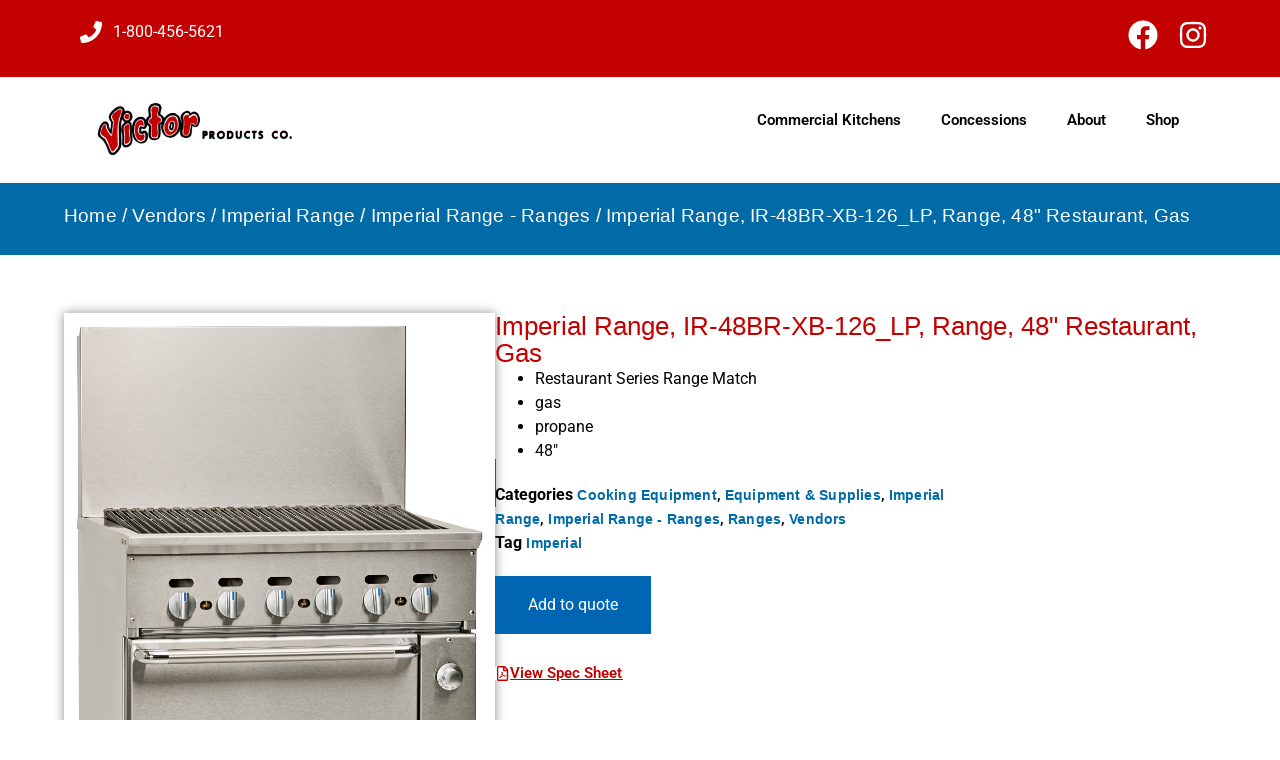

--- FILE ---
content_type: text/html; charset=UTF-8
request_url: http://victorproducts.com/product/imperial-ir-48br-xb-126-range-48-restaurant-gas/
body_size: 21796
content:
<!doctype html>
<html lang="en-US">
<head>
	<meta charset="UTF-8">
	<meta name="viewport" content="width=device-width, initial-scale=1">
	<link rel="profile" href="https://gmpg.org/xfn/11">
	<meta name='robots' content='index, follow, max-image-preview:large, max-snippet:-1, max-video-preview:-1' />

            <script data-no-defer="1" data-ezscrex="false" data-cfasync="false" data-pagespeed-no-defer data-cookieconsent="ignore">
                var ctPublicFunctions = {"_ajax_nonce":"452f39c9b0","_rest_nonce":"4feb0e832c","_ajax_url":"\/wp-admin\/admin-ajax.php","_rest_url":"https:\/\/victorproducts.com\/wp-json\/","data__cookies_type":"none","data__ajax_type":"rest","data__bot_detector_enabled":"1","data__frontend_data_log_enabled":1,"cookiePrefix":"","wprocket_detected":false,"host_url":"victorproducts.com","text__ee_click_to_select":"Click to select the whole data","text__ee_original_email":"The complete one is","text__ee_got_it":"Got it","text__ee_blocked":"Blocked","text__ee_cannot_connect":"Cannot connect","text__ee_cannot_decode":"Can not decode email. Unknown reason","text__ee_email_decoder":"CleanTalk email decoder","text__ee_wait_for_decoding":"The magic is on the way!","text__ee_decoding_process":"Please wait a few seconds while we decode the contact data."}
            </script>
        
            <script data-no-defer="1" data-ezscrex="false" data-cfasync="false" data-pagespeed-no-defer data-cookieconsent="ignore">
                var ctPublic = {"_ajax_nonce":"452f39c9b0","settings__forms__check_internal":"0","settings__forms__check_external":"0","settings__forms__force_protection":"0","settings__forms__search_test":"1","settings__data__bot_detector_enabled":"1","settings__sfw__anti_crawler":0,"blog_home":"https:\/\/victorproducts.com\/","pixel__setting":"3","pixel__enabled":false,"pixel__url":null,"data__email_check_before_post":"1","data__email_check_exist_post":"1","data__cookies_type":"none","data__key_is_ok":true,"data__visible_fields_required":true,"wl_brandname":"Anti-Spam by CleanTalk","wl_brandname_short":"CleanTalk","ct_checkjs_key":1134114601,"emailEncoderPassKey":"2aded6873e3bc6da1ddec88200325f61","bot_detector_forms_excluded":"W10=","advancedCacheExists":false,"varnishCacheExists":false,"wc_ajax_add_to_cart":true}
            </script>
        
	<!-- This site is optimized with the Yoast SEO Premium plugin v26.4 (Yoast SEO v26.4) - https://yoast.com/wordpress/plugins/seo/ -->
	<title>Imperial IR-48BR-XB-126 Victor Products</title>
	<meta name="description" content="Imperial, IR-48BR-XB-126, Range, 48&quot; Restaurant, Gas available at Victor Products in the Richmond, Virginia area. Call for a quote at (800) 456-5621." />
	<link rel="canonical" href="https://victorproducts.com/product/imperial-ir-48br-xb-126-range-48-restaurant-gas/" />
	<meta property="og:locale" content="en_US" />
	<meta property="og:type" content="article" />
	<meta property="og:title" content="Imperial Range, IR-48BR-XB-126_LP, Range, 48&quot; Restaurant, Gas" />
	<meta property="og:description" content="Imperial, IR-48BR-XB-126, Range, 48&quot; Restaurant, Gas available at Victor Products in the Richmond, Virginia area. Call for a quote at (800) 456-5621." />
	<meta property="og:url" content="https://victorproducts.com/product/imperial-ir-48br-xb-126-range-48-restaurant-gas/" />
	<meta property="og:site_name" content="Victor Products" />
	<meta property="article:modified_time" content="2025-11-02T00:01:14+00:00" />
	<meta name="twitter:card" content="summary_large_image" />
	<meta name="twitter:label1" content="Est. reading time" />
	<meta name="twitter:data1" content="1 minute" />
	<script type="application/ld+json" class="yoast-schema-graph">{"@context":"https://schema.org","@graph":[{"@type":"WebPage","@id":"https://victorproducts.com/product/imperial-ir-48br-xb-126-range-48-restaurant-gas/","url":"https://victorproducts.com/product/imperial-ir-48br-xb-126-range-48-restaurant-gas/","name":"Imperial IR-48BR-XB-126 Victor Products","isPartOf":{"@id":"https://victorproducts.com/#website"},"datePublished":"2024-05-21T18:04:10+00:00","dateModified":"2025-11-02T00:01:14+00:00","description":"Imperial, IR-48BR-XB-126, Range, 48&quot; Restaurant, Gas available at Victor Products in the Richmond, Virginia area. Call for a quote at (800) 456-5621.","breadcrumb":{"@id":"https://victorproducts.com/product/imperial-ir-48br-xb-126-range-48-restaurant-gas/#breadcrumb"},"inLanguage":"en-US","potentialAction":[{"@type":"ReadAction","target":["https://victorproducts.com/product/imperial-ir-48br-xb-126-range-48-restaurant-gas/"]}]},{"@type":"BreadcrumbList","@id":"https://victorproducts.com/product/imperial-ir-48br-xb-126-range-48-restaurant-gas/#breadcrumb","itemListElement":[{"@type":"ListItem","position":1,"name":"Home","item":"https://victorproducts.com/"},{"@type":"ListItem","position":2,"name":"Shop","item":"https://victorproducts.com/shop/"},{"@type":"ListItem","position":3,"name":"Imperial Range, IR-48BR-XB-126_LP, Range, 48&quot; Restaurant, Gas"}]},{"@type":"WebSite","@id":"https://victorproducts.com/#website","url":"https://victorproducts.com/","name":"Victor Products","description":"","potentialAction":[{"@type":"SearchAction","target":{"@type":"EntryPoint","urlTemplate":"https://victorproducts.com/?s={search_term_string}"},"query-input":{"@type":"PropertyValueSpecification","valueRequired":true,"valueName":"search_term_string"}}],"inLanguage":"en-US"}]}</script>
	<!-- / Yoast SEO Premium plugin. -->


<link rel='dns-prefetch' href='//fd.cleantalk.org' />
<link rel='dns-prefetch' href='//www.googletagmanager.com' />
<link rel="alternate" type="application/rss+xml" title="Victor Products &raquo; Feed" href="https://victorproducts.com/feed/" />
<link rel="alternate" type="application/rss+xml" title="Victor Products &raquo; Comments Feed" href="https://victorproducts.com/comments/feed/" />
<link rel="alternate" type="application/rss+xml" title="Victor Products &raquo; Imperial Range, IR-48BR-XB-126_LP, Range, 48&quot; Restaurant, Gas Comments Feed" href="https://victorproducts.com/product/imperial-ir-48br-xb-126-range-48-restaurant-gas/feed/" />
<link rel="alternate" title="oEmbed (JSON)" type="application/json+oembed" href="https://victorproducts.com/wp-json/oembed/1.0/embed?url=https%3A%2F%2Fvictorproducts.com%2Fproduct%2Fimperial-ir-48br-xb-126-range-48-restaurant-gas%2F" />
<link rel="alternate" title="oEmbed (XML)" type="text/xml+oembed" href="https://victorproducts.com/wp-json/oembed/1.0/embed?url=https%3A%2F%2Fvictorproducts.com%2Fproduct%2Fimperial-ir-48br-xb-126-range-48-restaurant-gas%2F&#038;format=xml" />
<style id='wp-img-auto-sizes-contain-inline-css'>
img:is([sizes=auto i],[sizes^="auto," i]){contain-intrinsic-size:3000px 1500px}
/*# sourceURL=wp-img-auto-sizes-contain-inline-css */
</style>
<style id='wp-emoji-styles-inline-css'>

	img.wp-smiley, img.emoji {
		display: inline !important;
		border: none !important;
		box-shadow: none !important;
		height: 1em !important;
		width: 1em !important;
		margin: 0 0.07em !important;
		vertical-align: -0.1em !important;
		background: none !important;
		padding: 0 !important;
	}
/*# sourceURL=wp-emoji-styles-inline-css */
</style>
<link rel='stylesheet' id='wp-block-library-css' href='http://victorproducts.com/wp-includes/css/dist/block-library/style.min.css?ver=6.9' media='all' />
<link rel='stylesheet' id='wc-blocks-style-css' href='http://victorproducts.com/wp-content/plugins/woocommerce/assets/client/blocks/wc-blocks.css?ver=wc-10.3.7' media='all' />
<style id='global-styles-inline-css'>
:root{--wp--preset--aspect-ratio--square: 1;--wp--preset--aspect-ratio--4-3: 4/3;--wp--preset--aspect-ratio--3-4: 3/4;--wp--preset--aspect-ratio--3-2: 3/2;--wp--preset--aspect-ratio--2-3: 2/3;--wp--preset--aspect-ratio--16-9: 16/9;--wp--preset--aspect-ratio--9-16: 9/16;--wp--preset--color--black: #000000;--wp--preset--color--cyan-bluish-gray: #abb8c3;--wp--preset--color--white: #ffffff;--wp--preset--color--pale-pink: #f78da7;--wp--preset--color--vivid-red: #cf2e2e;--wp--preset--color--luminous-vivid-orange: #ff6900;--wp--preset--color--luminous-vivid-amber: #fcb900;--wp--preset--color--light-green-cyan: #7bdcb5;--wp--preset--color--vivid-green-cyan: #00d084;--wp--preset--color--pale-cyan-blue: #8ed1fc;--wp--preset--color--vivid-cyan-blue: #0693e3;--wp--preset--color--vivid-purple: #9b51e0;--wp--preset--gradient--vivid-cyan-blue-to-vivid-purple: linear-gradient(135deg,rgb(6,147,227) 0%,rgb(155,81,224) 100%);--wp--preset--gradient--light-green-cyan-to-vivid-green-cyan: linear-gradient(135deg,rgb(122,220,180) 0%,rgb(0,208,130) 100%);--wp--preset--gradient--luminous-vivid-amber-to-luminous-vivid-orange: linear-gradient(135deg,rgb(252,185,0) 0%,rgb(255,105,0) 100%);--wp--preset--gradient--luminous-vivid-orange-to-vivid-red: linear-gradient(135deg,rgb(255,105,0) 0%,rgb(207,46,46) 100%);--wp--preset--gradient--very-light-gray-to-cyan-bluish-gray: linear-gradient(135deg,rgb(238,238,238) 0%,rgb(169,184,195) 100%);--wp--preset--gradient--cool-to-warm-spectrum: linear-gradient(135deg,rgb(74,234,220) 0%,rgb(151,120,209) 20%,rgb(207,42,186) 40%,rgb(238,44,130) 60%,rgb(251,105,98) 80%,rgb(254,248,76) 100%);--wp--preset--gradient--blush-light-purple: linear-gradient(135deg,rgb(255,206,236) 0%,rgb(152,150,240) 100%);--wp--preset--gradient--blush-bordeaux: linear-gradient(135deg,rgb(254,205,165) 0%,rgb(254,45,45) 50%,rgb(107,0,62) 100%);--wp--preset--gradient--luminous-dusk: linear-gradient(135deg,rgb(255,203,112) 0%,rgb(199,81,192) 50%,rgb(65,88,208) 100%);--wp--preset--gradient--pale-ocean: linear-gradient(135deg,rgb(255,245,203) 0%,rgb(182,227,212) 50%,rgb(51,167,181) 100%);--wp--preset--gradient--electric-grass: linear-gradient(135deg,rgb(202,248,128) 0%,rgb(113,206,126) 100%);--wp--preset--gradient--midnight: linear-gradient(135deg,rgb(2,3,129) 0%,rgb(40,116,252) 100%);--wp--preset--font-size--small: 13px;--wp--preset--font-size--medium: 20px;--wp--preset--font-size--large: 36px;--wp--preset--font-size--x-large: 42px;--wp--preset--spacing--20: 0.44rem;--wp--preset--spacing--30: 0.67rem;--wp--preset--spacing--40: 1rem;--wp--preset--spacing--50: 1.5rem;--wp--preset--spacing--60: 2.25rem;--wp--preset--spacing--70: 3.38rem;--wp--preset--spacing--80: 5.06rem;--wp--preset--shadow--natural: 6px 6px 9px rgba(0, 0, 0, 0.2);--wp--preset--shadow--deep: 12px 12px 50px rgba(0, 0, 0, 0.4);--wp--preset--shadow--sharp: 6px 6px 0px rgba(0, 0, 0, 0.2);--wp--preset--shadow--outlined: 6px 6px 0px -3px rgb(255, 255, 255), 6px 6px rgb(0, 0, 0);--wp--preset--shadow--crisp: 6px 6px 0px rgb(0, 0, 0);}:root { --wp--style--global--content-size: 800px;--wp--style--global--wide-size: 1200px; }:where(body) { margin: 0; }.wp-site-blocks > .alignleft { float: left; margin-right: 2em; }.wp-site-blocks > .alignright { float: right; margin-left: 2em; }.wp-site-blocks > .aligncenter { justify-content: center; margin-left: auto; margin-right: auto; }:where(.wp-site-blocks) > * { margin-block-start: 24px; margin-block-end: 0; }:where(.wp-site-blocks) > :first-child { margin-block-start: 0; }:where(.wp-site-blocks) > :last-child { margin-block-end: 0; }:root { --wp--style--block-gap: 24px; }:root :where(.is-layout-flow) > :first-child{margin-block-start: 0;}:root :where(.is-layout-flow) > :last-child{margin-block-end: 0;}:root :where(.is-layout-flow) > *{margin-block-start: 24px;margin-block-end: 0;}:root :where(.is-layout-constrained) > :first-child{margin-block-start: 0;}:root :where(.is-layout-constrained) > :last-child{margin-block-end: 0;}:root :where(.is-layout-constrained) > *{margin-block-start: 24px;margin-block-end: 0;}:root :where(.is-layout-flex){gap: 24px;}:root :where(.is-layout-grid){gap: 24px;}.is-layout-flow > .alignleft{float: left;margin-inline-start: 0;margin-inline-end: 2em;}.is-layout-flow > .alignright{float: right;margin-inline-start: 2em;margin-inline-end: 0;}.is-layout-flow > .aligncenter{margin-left: auto !important;margin-right: auto !important;}.is-layout-constrained > .alignleft{float: left;margin-inline-start: 0;margin-inline-end: 2em;}.is-layout-constrained > .alignright{float: right;margin-inline-start: 2em;margin-inline-end: 0;}.is-layout-constrained > .aligncenter{margin-left: auto !important;margin-right: auto !important;}.is-layout-constrained > :where(:not(.alignleft):not(.alignright):not(.alignfull)){max-width: var(--wp--style--global--content-size);margin-left: auto !important;margin-right: auto !important;}.is-layout-constrained > .alignwide{max-width: var(--wp--style--global--wide-size);}body .is-layout-flex{display: flex;}.is-layout-flex{flex-wrap: wrap;align-items: center;}.is-layout-flex > :is(*, div){margin: 0;}body .is-layout-grid{display: grid;}.is-layout-grid > :is(*, div){margin: 0;}body{padding-top: 0px;padding-right: 0px;padding-bottom: 0px;padding-left: 0px;}a:where(:not(.wp-element-button)){text-decoration: underline;}:root :where(.wp-element-button, .wp-block-button__link){background-color: #32373c;border-width: 0;color: #fff;font-family: inherit;font-size: inherit;font-style: inherit;font-weight: inherit;letter-spacing: inherit;line-height: inherit;padding-top: calc(0.667em + 2px);padding-right: calc(1.333em + 2px);padding-bottom: calc(0.667em + 2px);padding-left: calc(1.333em + 2px);text-decoration: none;text-transform: inherit;}.has-black-color{color: var(--wp--preset--color--black) !important;}.has-cyan-bluish-gray-color{color: var(--wp--preset--color--cyan-bluish-gray) !important;}.has-white-color{color: var(--wp--preset--color--white) !important;}.has-pale-pink-color{color: var(--wp--preset--color--pale-pink) !important;}.has-vivid-red-color{color: var(--wp--preset--color--vivid-red) !important;}.has-luminous-vivid-orange-color{color: var(--wp--preset--color--luminous-vivid-orange) !important;}.has-luminous-vivid-amber-color{color: var(--wp--preset--color--luminous-vivid-amber) !important;}.has-light-green-cyan-color{color: var(--wp--preset--color--light-green-cyan) !important;}.has-vivid-green-cyan-color{color: var(--wp--preset--color--vivid-green-cyan) !important;}.has-pale-cyan-blue-color{color: var(--wp--preset--color--pale-cyan-blue) !important;}.has-vivid-cyan-blue-color{color: var(--wp--preset--color--vivid-cyan-blue) !important;}.has-vivid-purple-color{color: var(--wp--preset--color--vivid-purple) !important;}.has-black-background-color{background-color: var(--wp--preset--color--black) !important;}.has-cyan-bluish-gray-background-color{background-color: var(--wp--preset--color--cyan-bluish-gray) !important;}.has-white-background-color{background-color: var(--wp--preset--color--white) !important;}.has-pale-pink-background-color{background-color: var(--wp--preset--color--pale-pink) !important;}.has-vivid-red-background-color{background-color: var(--wp--preset--color--vivid-red) !important;}.has-luminous-vivid-orange-background-color{background-color: var(--wp--preset--color--luminous-vivid-orange) !important;}.has-luminous-vivid-amber-background-color{background-color: var(--wp--preset--color--luminous-vivid-amber) !important;}.has-light-green-cyan-background-color{background-color: var(--wp--preset--color--light-green-cyan) !important;}.has-vivid-green-cyan-background-color{background-color: var(--wp--preset--color--vivid-green-cyan) !important;}.has-pale-cyan-blue-background-color{background-color: var(--wp--preset--color--pale-cyan-blue) !important;}.has-vivid-cyan-blue-background-color{background-color: var(--wp--preset--color--vivid-cyan-blue) !important;}.has-vivid-purple-background-color{background-color: var(--wp--preset--color--vivid-purple) !important;}.has-black-border-color{border-color: var(--wp--preset--color--black) !important;}.has-cyan-bluish-gray-border-color{border-color: var(--wp--preset--color--cyan-bluish-gray) !important;}.has-white-border-color{border-color: var(--wp--preset--color--white) !important;}.has-pale-pink-border-color{border-color: var(--wp--preset--color--pale-pink) !important;}.has-vivid-red-border-color{border-color: var(--wp--preset--color--vivid-red) !important;}.has-luminous-vivid-orange-border-color{border-color: var(--wp--preset--color--luminous-vivid-orange) !important;}.has-luminous-vivid-amber-border-color{border-color: var(--wp--preset--color--luminous-vivid-amber) !important;}.has-light-green-cyan-border-color{border-color: var(--wp--preset--color--light-green-cyan) !important;}.has-vivid-green-cyan-border-color{border-color: var(--wp--preset--color--vivid-green-cyan) !important;}.has-pale-cyan-blue-border-color{border-color: var(--wp--preset--color--pale-cyan-blue) !important;}.has-vivid-cyan-blue-border-color{border-color: var(--wp--preset--color--vivid-cyan-blue) !important;}.has-vivid-purple-border-color{border-color: var(--wp--preset--color--vivid-purple) !important;}.has-vivid-cyan-blue-to-vivid-purple-gradient-background{background: var(--wp--preset--gradient--vivid-cyan-blue-to-vivid-purple) !important;}.has-light-green-cyan-to-vivid-green-cyan-gradient-background{background: var(--wp--preset--gradient--light-green-cyan-to-vivid-green-cyan) !important;}.has-luminous-vivid-amber-to-luminous-vivid-orange-gradient-background{background: var(--wp--preset--gradient--luminous-vivid-amber-to-luminous-vivid-orange) !important;}.has-luminous-vivid-orange-to-vivid-red-gradient-background{background: var(--wp--preset--gradient--luminous-vivid-orange-to-vivid-red) !important;}.has-very-light-gray-to-cyan-bluish-gray-gradient-background{background: var(--wp--preset--gradient--very-light-gray-to-cyan-bluish-gray) !important;}.has-cool-to-warm-spectrum-gradient-background{background: var(--wp--preset--gradient--cool-to-warm-spectrum) !important;}.has-blush-light-purple-gradient-background{background: var(--wp--preset--gradient--blush-light-purple) !important;}.has-blush-bordeaux-gradient-background{background: var(--wp--preset--gradient--blush-bordeaux) !important;}.has-luminous-dusk-gradient-background{background: var(--wp--preset--gradient--luminous-dusk) !important;}.has-pale-ocean-gradient-background{background: var(--wp--preset--gradient--pale-ocean) !important;}.has-electric-grass-gradient-background{background: var(--wp--preset--gradient--electric-grass) !important;}.has-midnight-gradient-background{background: var(--wp--preset--gradient--midnight) !important;}.has-small-font-size{font-size: var(--wp--preset--font-size--small) !important;}.has-medium-font-size{font-size: var(--wp--preset--font-size--medium) !important;}.has-large-font-size{font-size: var(--wp--preset--font-size--large) !important;}.has-x-large-font-size{font-size: var(--wp--preset--font-size--x-large) !important;}
/*# sourceURL=global-styles-inline-css */
</style>

<link rel='stylesheet' id='cleantalk-public-css-css' href='http://victorproducts.com/wp-content/plugins/cleantalk-spam-protect/css/cleantalk-public.min.css?ver=6.68_1764009492' media='all' />
<link rel='stylesheet' id='cleantalk-email-decoder-css-css' href='http://victorproducts.com/wp-content/plugins/cleantalk-spam-protect/css/cleantalk-email-decoder.min.css?ver=6.68_1764009492' media='all' />
<link rel='stylesheet' id='photoswipe-css' href='http://victorproducts.com/wp-content/plugins/woocommerce/assets/css/photoswipe/photoswipe.min.css?ver=10.3.7' media='all' />
<link rel='stylesheet' id='photoswipe-default-skin-css' href='http://victorproducts.com/wp-content/plugins/woocommerce/assets/css/photoswipe/default-skin/default-skin.min.css?ver=10.3.7' media='all' />
<link rel='stylesheet' id='woocommerce-layout-css' href='http://victorproducts.com/wp-content/plugins/woocommerce/assets/css/woocommerce-layout.css?ver=10.3.7' media='all' />
<link rel='stylesheet' id='woocommerce-smallscreen-css' href='http://victorproducts.com/wp-content/plugins/woocommerce/assets/css/woocommerce-smallscreen.css?ver=10.3.7' media='only screen and (max-width: 768px)' />
<link rel='stylesheet' id='woocommerce-general-css' href='http://victorproducts.com/wp-content/plugins/woocommerce/assets/css/woocommerce.css?ver=10.3.7' media='all' />
<style id='woocommerce-inline-inline-css'>
.woocommerce form .form-row .required { visibility: visible; }
/*# sourceURL=woocommerce-inline-inline-css */
</style>
<link rel='stylesheet' id='cs-woo-front-css-css' href='http://victorproducts.com/wp-content/plugins/corestack-api/public/css/common/common.css?ver=2.1.2' media='all' />
<link rel='stylesheet' id='cs-woo-font-awesome-style-css' href='http://victorproducts.com/wp-content/plugins/corestack-api/public/css/fontawesome/css/font-awesome.min.css?ver=2.1.2' media='all' />
<link rel='stylesheet' id='cs-woo-front-classic-design-css' href='http://victorproducts.com/wp-content/plugins/corestack-api/public/css/filter/classic-design.css?ver=2.1.2' media='all' />
<link rel='stylesheet' id='corestack-api-css' href='http://victorproducts.com/wp-content/plugins/corestack-api/public/css/corestack-api-public.css' media='all' />
<link rel='stylesheet' id='search-filter-plugin-styles-css' href='http://victorproducts.com/wp-content/plugins/search-filter-pro/public/assets/css/search-filter.min.css?ver=2.5.21' media='all' />
<link rel='stylesheet' id='brands-styles-css' href='http://victorproducts.com/wp-content/plugins/woocommerce/assets/css/brands.css?ver=10.3.7' media='all' />
<link rel='stylesheet' id='hello-elementor-css' href='http://victorproducts.com/wp-content/themes/hello-elementor/assets/css/reset.css?ver=3.4.4' media='all' />
<link rel='stylesheet' id='hello-elementor-theme-style-css' href='http://victorproducts.com/wp-content/themes/hello-elementor/assets/css/theme.css?ver=3.4.4' media='all' />
<link rel='stylesheet' id='hello-elementor-header-footer-css' href='http://victorproducts.com/wp-content/themes/hello-elementor/assets/css/header-footer.css?ver=3.4.4' media='all' />
<link rel='stylesheet' id='chld_thm_cfg_child-css' href='http://victorproducts.com/wp-content/themes/hello-elementor-child/style.css?ver=3.0.1.1713978348' media='all' />
<link rel='stylesheet' id='elementor-frontend-css' href='http://victorproducts.com/wp-content/plugins/elementor/assets/css/frontend.min.css?ver=3.33.2' media='all' />
<link rel='stylesheet' id='elementor-post-7311-css' href='http://victorproducts.com/wp-content/uploads/elementor/css/post-7311.css?ver=1768837147' media='all' />
<link rel='stylesheet' id='widget-icon-list-css' href='http://victorproducts.com/wp-content/plugins/elementor/assets/css/widget-icon-list.min.css?ver=3.33.2' media='all' />
<link rel='stylesheet' id='widget-image-css' href='http://victorproducts.com/wp-content/plugins/elementor/assets/css/widget-image.min.css?ver=3.33.2' media='all' />
<link rel='stylesheet' id='widget-nav-menu-css' href='http://victorproducts.com/wp-content/plugins/elementor-pro/assets/css/widget-nav-menu.min.css?ver=3.33.1' media='all' />
<link rel='stylesheet' id='widget-social-icons-css' href='http://victorproducts.com/wp-content/plugins/elementor/assets/css/widget-social-icons.min.css?ver=3.33.2' media='all' />
<link rel='stylesheet' id='e-apple-webkit-css' href='http://victorproducts.com/wp-content/plugins/elementor/assets/css/conditionals/apple-webkit.min.css?ver=3.33.2' media='all' />
<link rel='stylesheet' id='widget-heading-css' href='http://victorproducts.com/wp-content/plugins/elementor/assets/css/widget-heading.min.css?ver=3.33.2' media='all' />
<link rel='stylesheet' id='widget-woocommerce-product-images-css' href='http://victorproducts.com/wp-content/plugins/elementor-pro/assets/css/widget-woocommerce-product-images.min.css?ver=3.33.1' media='all' />
<link rel='stylesheet' id='widget-woocommerce-product-price-css' href='http://victorproducts.com/wp-content/plugins/elementor-pro/assets/css/widget-woocommerce-product-price.min.css?ver=3.33.1' media='all' />
<link rel='stylesheet' id='widget-woocommerce-product-meta-css' href='http://victorproducts.com/wp-content/plugins/elementor-pro/assets/css/widget-woocommerce-product-meta.min.css?ver=3.33.1' media='all' />
<link rel='stylesheet' id='widget-woocommerce-product-additional-information-css' href='http://victorproducts.com/wp-content/plugins/elementor-pro/assets/css/widget-woocommerce-product-additional-information.min.css?ver=3.33.1' media='all' />
<link rel='stylesheet' id='e-animation-fadeInDown-css' href='http://victorproducts.com/wp-content/plugins/elementor/assets/lib/animations/styles/fadeInDown.min.css?ver=3.33.2' media='all' />
<link rel='stylesheet' id='e-popup-css' href='http://victorproducts.com/wp-content/plugins/elementor-pro/assets/css/conditionals/popup.min.css?ver=3.33.1' media='all' />
<link rel='stylesheet' id='elementor-post-7333-css' href='http://victorproducts.com/wp-content/uploads/elementor/css/post-7333.css?ver=1768837147' media='all' />
<link rel='stylesheet' id='elementor-post-7345-css' href='http://victorproducts.com/wp-content/uploads/elementor/css/post-7345.css?ver=1768837147' media='all' />
<link rel='stylesheet' id='elementor-post-48206-css' href='http://victorproducts.com/wp-content/uploads/elementor/css/post-48206.css?ver=1768837269' media='all' />
<link rel='stylesheet' id='elementor-post-53747-css' href='http://victorproducts.com/wp-content/uploads/elementor/css/post-53747.css?ver=1768837147' media='all' />
<link rel='stylesheet' id='yith_ywraq_frontend-css' href='http://victorproducts.com/wp-content/plugins/yith-woocommerce-request-a-quote-premium/assets/css/ywraq-frontend.css?ver=4.38.0' media='all' />
<style id='yith_ywraq_frontend-inline-css'>
:root {
		--ywraq_layout_button_bg_color: #0066b4;
		--ywraq_layout_button_bg_color_hover: #044a80;
		--ywraq_layout_button_border_color: #0066b4;
		--ywraq_layout_button_border_color_hover: #044a80;
		--ywraq_layout_button_color: #ffffff;
		--ywraq_layout_button_color_hover: #ffffff;
		
		--ywraq_checkout_button_bg_color: #0066b4;
		--ywraq_checkout_button_bg_color_hover: #044a80;
		--ywraq_checkout_button_border_color: #0066b4;
		--ywraq_checkout_button_border_color_hover: #044a80;
		--ywraq_checkout_button_color: #ffffff;
		--ywraq_checkout_button_color_hover: #ffffff;
		
		--ywraq_accept_button_bg_color: #0066b4;
		--ywraq_accept_button_bg_color_hover: #044a80;
		--ywraq_accept_button_border_color: #0066b4;
		--ywraq_accept_button_border_color_hover: #044a80;
		--ywraq_accept_button_color: #ffffff;
		--ywraq_accept_button_color_hover: #ffffff;
		
		--ywraq_reject_button_bg_color: transparent;
		--ywraq_reject_button_bg_color_hover: #CC2B2B;
		--ywraq_reject_button_border_color: #CC2B2B;
		--ywraq_reject_button_border_color_hover: #CC2B2B;
		--ywraq_reject_button_color: #CC2B2B;
		--ywraq_reject_button_color_hover: #ffffff;
		}		
.woocommerce.single-product button.single_add_to_cart_button.button {margin-right: 5px;}
	.woocommerce.single-product .product .yith-ywraq-add-to-quote {display: inline-block; vertical-align: middle;margin-top: 5px;}
	
.cart button.single_add_to_cart_button, .cart a.single_add_to_cart_button{
	                 display:none!important;
	                }
/*# sourceURL=yith_ywraq_frontend-inline-css */
</style>
<link rel='stylesheet' id='elementor-gf-local-roboto-css' href='//victorproducts.com/wp-content/uploads/omgf/elementor-gf-local-roboto/elementor-gf-local-roboto.css?ver=1759338101' media='all' />
<link rel='stylesheet' id='elementor-gf-local-robotoslab-css' href='//victorproducts.com/wp-content/uploads/omgf/elementor-gf-local-robotoslab/elementor-gf-local-robotoslab.css?ver=1759338101' media='all' />
<script src="http://victorproducts.com/wp-content/plugins/cleantalk-spam-protect/js/apbct-public-bundle.min.js?ver=6.68_1764009492" id="apbct-public-bundle.min-js-js"></script>
<script src="https://fd.cleantalk.org/ct-bot-detector-wrapper.js?ver=6.68" id="ct_bot_detector-js" defer data-wp-strategy="defer"></script>
<script src="http://victorproducts.com/wp-includes/js/jquery/jquery.min.js?ver=3.7.1" id="jquery-core-js"></script>
<script src="http://victorproducts.com/wp-includes/js/jquery/jquery-migrate.min.js?ver=3.4.1" id="jquery-migrate-js"></script>
<script src="http://victorproducts.com/wp-content/plugins/woocommerce/assets/js/jquery-blockui/jquery.blockUI.min.js?ver=2.7.0-wc.10.3.7" id="wc-jquery-blockui-js" defer data-wp-strategy="defer"></script>
<script id="wc-add-to-cart-js-extra">
var wc_add_to_cart_params = {"ajax_url":"/wp-admin/admin-ajax.php","wc_ajax_url":"/?wc-ajax=%%endpoint%%","i18n_view_cart":"View cart","cart_url":"https://victorproducts.com/cart/","is_cart":"","cart_redirect_after_add":"no"};
//# sourceURL=wc-add-to-cart-js-extra
</script>
<script src="http://victorproducts.com/wp-content/plugins/woocommerce/assets/js/frontend/add-to-cart.min.js?ver=10.3.7" id="wc-add-to-cart-js" defer data-wp-strategy="defer"></script>
<script src="http://victorproducts.com/wp-content/plugins/woocommerce/assets/js/zoom/jquery.zoom.min.js?ver=1.7.21-wc.10.3.7" id="wc-zoom-js" defer data-wp-strategy="defer"></script>
<script src="http://victorproducts.com/wp-content/plugins/woocommerce/assets/js/flexslider/jquery.flexslider.min.js?ver=2.7.2-wc.10.3.7" id="wc-flexslider-js" defer data-wp-strategy="defer"></script>
<script src="http://victorproducts.com/wp-content/plugins/woocommerce/assets/js/photoswipe/photoswipe.min.js?ver=4.1.1-wc.10.3.7" id="wc-photoswipe-js" defer data-wp-strategy="defer"></script>
<script src="http://victorproducts.com/wp-content/plugins/woocommerce/assets/js/photoswipe/photoswipe-ui-default.min.js?ver=4.1.1-wc.10.3.7" id="wc-photoswipe-ui-default-js" defer data-wp-strategy="defer"></script>
<script id="wc-single-product-js-extra">
var wc_single_product_params = {"i18n_required_rating_text":"Please select a rating","i18n_rating_options":["1 of 5 stars","2 of 5 stars","3 of 5 stars","4 of 5 stars","5 of 5 stars"],"i18n_product_gallery_trigger_text":"View full-screen image gallery","review_rating_required":"yes","flexslider":{"rtl":false,"animation":"slide","smoothHeight":true,"directionNav":false,"controlNav":"thumbnails","slideshow":false,"animationSpeed":500,"animationLoop":false,"allowOneSlide":false},"zoom_enabled":"1","zoom_options":[],"photoswipe_enabled":"1","photoswipe_options":{"shareEl":false,"closeOnScroll":false,"history":false,"hideAnimationDuration":0,"showAnimationDuration":0},"flexslider_enabled":"1"};
//# sourceURL=wc-single-product-js-extra
</script>
<script src="http://victorproducts.com/wp-content/plugins/woocommerce/assets/js/frontend/single-product.min.js?ver=10.3.7" id="wc-single-product-js" defer data-wp-strategy="defer"></script>
<script src="http://victorproducts.com/wp-content/plugins/woocommerce/assets/js/js-cookie/js.cookie.min.js?ver=2.1.4-wc.10.3.7" id="wc-js-cookie-js" defer data-wp-strategy="defer"></script>
<script id="woocommerce-js-extra">
var woocommerce_params = {"ajax_url":"/wp-admin/admin-ajax.php","wc_ajax_url":"/?wc-ajax=%%endpoint%%","i18n_password_show":"Show password","i18n_password_hide":"Hide password"};
//# sourceURL=woocommerce-js-extra
</script>
<script src="http://victorproducts.com/wp-content/plugins/woocommerce/assets/js/frontend/woocommerce.min.js?ver=10.3.7" id="woocommerce-js" defer data-wp-strategy="defer"></script>
<script src="http://victorproducts.com/wp-content/plugins/corestack-api/public/js/corestack-api-public.js" id="corestack-api-js"></script>
<script id="search-filter-plugin-build-js-extra">
var SF_LDATA = {"ajax_url":"https://victorproducts.com/wp-admin/admin-ajax.php","home_url":"https://victorproducts.com/","extensions":[]};
//# sourceURL=search-filter-plugin-build-js-extra
</script>
<script src="http://victorproducts.com/wp-content/plugins/search-filter-pro/public/assets/js/search-filter-build.min.js?ver=2.5.21" id="search-filter-plugin-build-js"></script>
<script src="http://victorproducts.com/wp-content/plugins/search-filter-pro/public/assets/js/chosen.jquery.min.js?ver=2.5.21" id="search-filter-plugin-chosen-js"></script>
<link rel="https://api.w.org/" href="https://victorproducts.com/wp-json/" /><link rel="alternate" title="JSON" type="application/json" href="https://victorproducts.com/wp-json/wp/v2/product/49327" /><link rel="EditURI" type="application/rsd+xml" title="RSD" href="https://victorproducts.com/xmlrpc.php?rsd" />
<meta name="generator" content="WordPress 6.9" />
<meta name="generator" content="WooCommerce 10.3.7" />
<link rel='shortlink' href='https://victorproducts.com/?p=49327' />
<meta name="generator" content="Site Kit by Google 1.170.0" />	<noscript><style>.woocommerce-product-gallery{ opacity: 1 !important; }</style></noscript>
	<meta name="generator" content="Elementor 3.33.2; features: e_font_icon_svg, additional_custom_breakpoints; settings: css_print_method-external, google_font-enabled, font_display-swap">
			<style>
				.e-con.e-parent:nth-of-type(n+4):not(.e-lazyloaded):not(.e-no-lazyload),
				.e-con.e-parent:nth-of-type(n+4):not(.e-lazyloaded):not(.e-no-lazyload) * {
					background-image: none !important;
				}
				@media screen and (max-height: 1024px) {
					.e-con.e-parent:nth-of-type(n+3):not(.e-lazyloaded):not(.e-no-lazyload),
					.e-con.e-parent:nth-of-type(n+3):not(.e-lazyloaded):not(.e-no-lazyload) * {
						background-image: none !important;
					}
				}
				@media screen and (max-height: 640px) {
					.e-con.e-parent:nth-of-type(n+2):not(.e-lazyloaded):not(.e-no-lazyload),
					.e-con.e-parent:nth-of-type(n+2):not(.e-lazyloaded):not(.e-no-lazyload) * {
						background-image: none !important;
					}
				}
			</style>
			
<!-- Google Tag Manager snippet added by Site Kit -->
<script>
			( function( w, d, s, l, i ) {
				w[l] = w[l] || [];
				w[l].push( {'gtm.start': new Date().getTime(), event: 'gtm.js'} );
				var f = d.getElementsByTagName( s )[0],
					j = d.createElement( s ), dl = l != 'dataLayer' ? '&l=' + l : '';
				j.async = true;
				j.src = 'https://www.googletagmanager.com/gtm.js?id=' + i + dl;
				f.parentNode.insertBefore( j, f );
			} )( window, document, 'script', 'dataLayer', 'GTM-W2X84T6R' );
			
</script>

<!-- End Google Tag Manager snippet added by Site Kit -->
</head>
<body class="wp-singular product-template-default single single-product postid-49327 wp-embed-responsive wp-theme-hello-elementor wp-child-theme-hello-elementor-child theme-hello-elementor woocommerce woocommerce-page woocommerce-no-js hello-elementor-default elementor-default elementor-template-full-width elementor-kit-7311 elementor-page-48206">

		<!-- Google Tag Manager (noscript) snippet added by Site Kit -->
		<noscript>
			<iframe src="https://www.googletagmanager.com/ns.html?id=GTM-W2X84T6R" height="0" width="0" style="display:none;visibility:hidden"></iframe>
		</noscript>
		<!-- End Google Tag Manager (noscript) snippet added by Site Kit -->
		
<a class="skip-link screen-reader-text" href="#content">Skip to content</a>

		<header data-elementor-type="header" data-elementor-id="7333" class="elementor elementor-7333 elementor-location-header" data-elementor-post-type="elementor_library">
			<div class="elementor-element elementor-element-56bd27b e-flex e-con-boxed e-con e-parent" data-id="56bd27b" data-element_type="container" data-settings="{&quot;background_background&quot;:&quot;classic&quot;}">
					<div class="e-con-inner">
		<div class="elementor-element elementor-element-f184662 e-con-full e-flex e-con e-child" data-id="f184662" data-element_type="container">
				<div class="elementor-element elementor-element-3272612 elementor-icon-list--layout-traditional elementor-list-item-link-full_width elementor-widget elementor-widget-icon-list" data-id="3272612" data-element_type="widget" data-widget_type="icon-list.default">
				<div class="elementor-widget-container">
							<ul class="elementor-icon-list-items">
							<li class="elementor-icon-list-item">
											<a href="tel:18004565621">

												<span class="elementor-icon-list-icon">
							<svg aria-hidden="true" class="e-font-icon-svg e-fas-phone" viewBox="0 0 512 512" xmlns="http://www.w3.org/2000/svg"><path d="M493.4 24.6l-104-24c-11.3-2.6-22.9 3.3-27.5 13.9l-48 112c-4.2 9.8-1.4 21.3 6.9 28l60.6 49.6c-36 76.7-98.9 140.5-177.2 177.2l-49.6-60.6c-6.8-8.3-18.2-11.1-28-6.9l-112 48C3.9 366.5-2 378.1.6 389.4l24 104C27.1 504.2 36.7 512 48 512c256.1 0 464-207.5 464-464 0-11.2-7.7-20.9-18.6-23.4z"></path></svg>						</span>
										<span class="elementor-icon-list-text">1-800-456-5621</span>
											</a>
									</li>
						</ul>
						</div>
				</div>
				</div>
		<div class="elementor-element elementor-element-c61b184 e-con-full e-flex e-con e-child" data-id="c61b184" data-element_type="container">
				<div class="elementor-element elementor-element-d9f5879 elementor-view-default elementor-widget elementor-widget-icon" data-id="d9f5879" data-element_type="widget" data-widget_type="icon.default">
				<div class="elementor-widget-container">
							<div class="elementor-icon-wrapper">
			<a class="elementor-icon" href="https://www.facebook.com/VictorProductsCo/">
			<svg aria-hidden="true" class="e-font-icon-svg e-fab-facebook" viewBox="0 0 512 512" xmlns="http://www.w3.org/2000/svg"><path d="M504 256C504 119 393 8 256 8S8 119 8 256c0 123.78 90.69 226.38 209.25 245V327.69h-63V256h63v-54.64c0-62.15 37-96.48 93.67-96.48 27.14 0 55.52 4.84 55.52 4.84v61h-31.28c-30.8 0-40.41 19.12-40.41 38.73V256h68.78l-11 71.69h-57.78V501C413.31 482.38 504 379.78 504 256z"></path></svg>			</a>
		</div>
						</div>
				</div>
				</div>
		<div class="elementor-element elementor-element-9bf9295 e-con-full e-flex e-con e-child" data-id="9bf9295" data-element_type="container">
				<div class="elementor-element elementor-element-814373e elementor-view-default elementor-widget elementor-widget-icon" data-id="814373e" data-element_type="widget" data-widget_type="icon.default">
				<div class="elementor-widget-container">
							<div class="elementor-icon-wrapper">
			<a class="elementor-icon" href="https://www.instagram.com/victorproducts/" target="_blank">
			<svg aria-hidden="true" class="e-font-icon-svg e-fab-instagram" viewBox="0 0 448 512" xmlns="http://www.w3.org/2000/svg"><path d="M224.1 141c-63.6 0-114.9 51.3-114.9 114.9s51.3 114.9 114.9 114.9S339 319.5 339 255.9 287.7 141 224.1 141zm0 189.6c-41.1 0-74.7-33.5-74.7-74.7s33.5-74.7 74.7-74.7 74.7 33.5 74.7 74.7-33.6 74.7-74.7 74.7zm146.4-194.3c0 14.9-12 26.8-26.8 26.8-14.9 0-26.8-12-26.8-26.8s12-26.8 26.8-26.8 26.8 12 26.8 26.8zm76.1 27.2c-1.7-35.9-9.9-67.7-36.2-93.9-26.2-26.2-58-34.4-93.9-36.2-37-2.1-147.9-2.1-184.9 0-35.8 1.7-67.6 9.9-93.9 36.1s-34.4 58-36.2 93.9c-2.1 37-2.1 147.9 0 184.9 1.7 35.9 9.9 67.7 36.2 93.9s58 34.4 93.9 36.2c37 2.1 147.9 2.1 184.9 0 35.9-1.7 67.7-9.9 93.9-36.2 26.2-26.2 34.4-58 36.2-93.9 2.1-37 2.1-147.8 0-184.8zM398.8 388c-7.8 19.6-22.9 34.7-42.6 42.6-29.5 11.7-99.5 9-132.1 9s-102.7 2.6-132.1-9c-19.6-7.8-34.7-22.9-42.6-42.6-11.7-29.5-9-99.5-9-132.1s-2.6-102.7 9-132.1c7.8-19.6 22.9-34.7 42.6-42.6 29.5-11.7 99.5-9 132.1-9s102.7-2.6 132.1 9c19.6 7.8 34.7 22.9 42.6 42.6 11.7 29.5 9 99.5 9 132.1s2.7 102.7-9 132.1z"></path></svg>			</a>
		</div>
						</div>
				</div>
				</div>
					</div>
				</div>
		<div class="elementor-element elementor-element-483585f e-flex e-con-boxed e-con e-parent" data-id="483585f" data-element_type="container">
					<div class="e-con-inner">
		<div class="elementor-element elementor-element-3839b31 e-con-full e-flex e-con e-child" data-id="3839b31" data-element_type="container">
				<div class="elementor-element elementor-element-8208fde elementor-widget elementor-widget-image" data-id="8208fde" data-element_type="widget" data-widget_type="image.default">
				<div class="elementor-widget-container">
																<a href="https://victorproducts.com/">
							<img fetchpriority="high" width="768" height="235" src="https://victorproducts.com/wp-content/uploads/2020/12/vp-logo-1-768x235.png" class="attachment-medium_large size-medium_large wp-image-314" alt="" srcset="https://victorproducts.com/wp-content/uploads/2020/12/vp-logo-1-768x235.png 768w, https://victorproducts.com/wp-content/uploads/2020/12/vp-logo-1-600x184.png 600w, https://victorproducts.com/wp-content/uploads/2020/12/vp-logo-1-300x92.png 300w, https://victorproducts.com/wp-content/uploads/2020/12/vp-logo-1-1024x313.png 1024w, https://victorproducts.com/wp-content/uploads/2020/12/vp-logo-1.png 1098w" sizes="(max-width: 768px) 100vw, 768px" />								</a>
															</div>
				</div>
				</div>
		<div class="elementor-element elementor-element-d5eebcd e-con-full e-flex e-con e-child" data-id="d5eebcd" data-element_type="container">
				<div class="elementor-element elementor-element-50641e0 elementor-nav-menu__align-end elementor-widget-tablet__width-auto elementor-widget-mobile__width-inherit elementor-nav-menu--dropdown-tablet elementor-nav-menu__text-align-aside elementor-nav-menu--toggle elementor-nav-menu--burger elementor-widget elementor-widget-nav-menu" data-id="50641e0" data-element_type="widget" data-settings="{&quot;layout&quot;:&quot;horizontal&quot;,&quot;submenu_icon&quot;:{&quot;value&quot;:&quot;&lt;svg aria-hidden=\&quot;true\&quot; class=\&quot;e-font-icon-svg e-fas-caret-down\&quot; viewBox=\&quot;0 0 320 512\&quot; xmlns=\&quot;http:\/\/www.w3.org\/2000\/svg\&quot;&gt;&lt;path d=\&quot;M31.3 192h257.3c17.8 0 26.7 21.5 14.1 34.1L174.1 354.8c-7.8 7.8-20.5 7.8-28.3 0L17.2 226.1C4.6 213.5 13.5 192 31.3 192z\&quot;&gt;&lt;\/path&gt;&lt;\/svg&gt;&quot;,&quot;library&quot;:&quot;fa-solid&quot;},&quot;toggle&quot;:&quot;burger&quot;}" data-widget_type="nav-menu.default">
				<div class="elementor-widget-container">
								<nav aria-label="Menu" class="elementor-nav-menu--main elementor-nav-menu__container elementor-nav-menu--layout-horizontal e--pointer-underline e--animation-fade">
				<ul id="menu-1-50641e0" class="elementor-nav-menu"><li class="menu-item menu-item-type-custom menu-item-object-custom menu-item-has-children menu-item-2268"><a href="#" class="elementor-item elementor-item-anchor">Commercial Kitchens</a>
<ul class="sub-menu elementor-nav-menu--dropdown">
	<li class="menu-item menu-item-type-post_type menu-item-object-page menu-item-7299"><a href="https://victorproducts.com/commercial-kitchen-equipment/" class="elementor-sub-item">Equipment</a></li>
	<li class="menu-item menu-item-type-post_type menu-item-object-page menu-item-7297"><a href="https://victorproducts.com/our-services/" class="elementor-sub-item">Services</a></li>
	<li class="menu-item menu-item-type-post_type menu-item-object-page menu-item-7298"><a href="https://victorproducts.com/our-clients/" class="elementor-sub-item">Clients</a></li>
</ul>
</li>
<li class="menu-item menu-item-type-custom menu-item-object-custom menu-item-has-children menu-item-2269"><a href="#" class="elementor-item elementor-item-anchor">Concessions</a>
<ul class="sub-menu elementor-nav-menu--dropdown">
	<li class="menu-item menu-item-type-post_type menu-item-object-page menu-item-7301"><a href="https://victorproducts.com/concessions-equipment/" class="elementor-sub-item">Equipment</a></li>
	<li class="menu-item menu-item-type-post_type menu-item-object-page menu-item-7303"><a href="https://victorproducts.com/concessions/" class="elementor-sub-item">Supplies</a></li>
</ul>
</li>
<li class="menu-item menu-item-type-custom menu-item-object-custom menu-item-has-children menu-item-2270"><a href="#" class="elementor-item elementor-item-anchor">About</a>
<ul class="sub-menu elementor-nav-menu--dropdown">
	<li class="menu-item menu-item-type-post_type menu-item-object-page menu-item-7300"><a href="https://victorproducts.com/in-house-products/" class="elementor-sub-item">Our Brands</a></li>
	<li class="menu-item menu-item-type-post_type menu-item-object-page menu-item-7302"><a href="https://victorproducts.com/our-history/" class="elementor-sub-item">History</a></li>
	<li class="menu-item menu-item-type-post_type menu-item-object-page menu-item-7304"><a href="https://victorproducts.com/the-team/" class="elementor-sub-item">The Team</a></li>
	<li class="menu-item menu-item-type-post_type menu-item-object-page menu-item-7296"><a href="https://victorproducts.com/contact-us/" class="elementor-sub-item">Contact Us</a></li>
</ul>
</li>
<li class="menu-item menu-item-type-custom menu-item-object-custom menu-item-has-children menu-item-2267"><a href="#" class="elementor-item elementor-item-anchor">Shop</a>
<ul class="sub-menu elementor-nav-menu--dropdown">
	<li class="menu-item menu-item-type-post_type menu-item-object-page current_page_parent menu-item-48521"><a href="https://victorproducts.com/shop/" class="elementor-sub-item">Shop Equipment</a></li>
	<li class="menu-item menu-item-type-custom menu-item-object-custom menu-item-has-children menu-item-48522"><a target="_blank" href="https://victor-products-co.myshopify.com/" class="elementor-sub-item">Shop Concession Supplies</a>
	<ul class="sub-menu elementor-nav-menu--dropdown">
		<li class="menu-item menu-item-type-custom menu-item-object-custom menu-item-48539"><a target="_blank" href="https://victor-products-co.myshopify.com/" class="elementor-sub-item">Shop All Concession Supplies</a></li>
		<li class="menu-item menu-item-type-post_type menu-item-object-post menu-item-48535"><a href="https://victorproducts.com/victors-candy-apple-magic/" class="elementor-sub-item">Victor’s Candy Apple Magic</a></li>
		<li class="menu-item menu-item-type-post_type menu-item-object-post menu-item-48536"><a href="https://victorproducts.com/victors-cotton-candy-magic/" class="elementor-sub-item">Victor’s Cotton Candy Magic</a></li>
		<li class="menu-item menu-item-type-post_type menu-item-object-post menu-item-48537"><a href="https://victorproducts.com/victors-dipsy-dog/" class="elementor-sub-item">Victor’s Dipsy Dog</a></li>
		<li class="menu-item menu-item-type-post_type menu-item-object-post menu-item-48538"><a href="https://victorproducts.com/victors-sweet-funnel-cake-mix/" class="elementor-sub-item">Victor’s Sweet Funnel Cake Mix</a></li>
	</ul>
</li>
</ul>
</li>
</ul>			</nav>
					<div class="elementor-menu-toggle" role="button" tabindex="0" aria-label="Menu Toggle" aria-expanded="false">
			<svg aria-hidden="true" role="presentation" class="elementor-menu-toggle__icon--open e-font-icon-svg e-eicon-menu-bar" viewBox="0 0 1000 1000" xmlns="http://www.w3.org/2000/svg"><path d="M104 333H896C929 333 958 304 958 271S929 208 896 208H104C71 208 42 237 42 271S71 333 104 333ZM104 583H896C929 583 958 554 958 521S929 458 896 458H104C71 458 42 487 42 521S71 583 104 583ZM104 833H896C929 833 958 804 958 771S929 708 896 708H104C71 708 42 737 42 771S71 833 104 833Z"></path></svg><svg aria-hidden="true" role="presentation" class="elementor-menu-toggle__icon--close e-font-icon-svg e-eicon-close" viewBox="0 0 1000 1000" xmlns="http://www.w3.org/2000/svg"><path d="M742 167L500 408 258 167C246 154 233 150 217 150 196 150 179 158 167 167 154 179 150 196 150 212 150 229 154 242 171 254L408 500 167 742C138 771 138 800 167 829 196 858 225 858 254 829L496 587 738 829C750 842 767 846 783 846 800 846 817 842 829 829 842 817 846 804 846 783 846 767 842 750 829 737L588 500 833 258C863 229 863 200 833 171 804 137 775 137 742 167Z"></path></svg>		</div>
					<nav class="elementor-nav-menu--dropdown elementor-nav-menu__container" aria-hidden="true">
				<ul id="menu-2-50641e0" class="elementor-nav-menu"><li class="menu-item menu-item-type-custom menu-item-object-custom menu-item-has-children menu-item-2268"><a href="#" class="elementor-item elementor-item-anchor" tabindex="-1">Commercial Kitchens</a>
<ul class="sub-menu elementor-nav-menu--dropdown">
	<li class="menu-item menu-item-type-post_type menu-item-object-page menu-item-7299"><a href="https://victorproducts.com/commercial-kitchen-equipment/" class="elementor-sub-item" tabindex="-1">Equipment</a></li>
	<li class="menu-item menu-item-type-post_type menu-item-object-page menu-item-7297"><a href="https://victorproducts.com/our-services/" class="elementor-sub-item" tabindex="-1">Services</a></li>
	<li class="menu-item menu-item-type-post_type menu-item-object-page menu-item-7298"><a href="https://victorproducts.com/our-clients/" class="elementor-sub-item" tabindex="-1">Clients</a></li>
</ul>
</li>
<li class="menu-item menu-item-type-custom menu-item-object-custom menu-item-has-children menu-item-2269"><a href="#" class="elementor-item elementor-item-anchor" tabindex="-1">Concessions</a>
<ul class="sub-menu elementor-nav-menu--dropdown">
	<li class="menu-item menu-item-type-post_type menu-item-object-page menu-item-7301"><a href="https://victorproducts.com/concessions-equipment/" class="elementor-sub-item" tabindex="-1">Equipment</a></li>
	<li class="menu-item menu-item-type-post_type menu-item-object-page menu-item-7303"><a href="https://victorproducts.com/concessions/" class="elementor-sub-item" tabindex="-1">Supplies</a></li>
</ul>
</li>
<li class="menu-item menu-item-type-custom menu-item-object-custom menu-item-has-children menu-item-2270"><a href="#" class="elementor-item elementor-item-anchor" tabindex="-1">About</a>
<ul class="sub-menu elementor-nav-menu--dropdown">
	<li class="menu-item menu-item-type-post_type menu-item-object-page menu-item-7300"><a href="https://victorproducts.com/in-house-products/" class="elementor-sub-item" tabindex="-1">Our Brands</a></li>
	<li class="menu-item menu-item-type-post_type menu-item-object-page menu-item-7302"><a href="https://victorproducts.com/our-history/" class="elementor-sub-item" tabindex="-1">History</a></li>
	<li class="menu-item menu-item-type-post_type menu-item-object-page menu-item-7304"><a href="https://victorproducts.com/the-team/" class="elementor-sub-item" tabindex="-1">The Team</a></li>
	<li class="menu-item menu-item-type-post_type menu-item-object-page menu-item-7296"><a href="https://victorproducts.com/contact-us/" class="elementor-sub-item" tabindex="-1">Contact Us</a></li>
</ul>
</li>
<li class="menu-item menu-item-type-custom menu-item-object-custom menu-item-has-children menu-item-2267"><a href="#" class="elementor-item elementor-item-anchor" tabindex="-1">Shop</a>
<ul class="sub-menu elementor-nav-menu--dropdown">
	<li class="menu-item menu-item-type-post_type menu-item-object-page current_page_parent menu-item-48521"><a href="https://victorproducts.com/shop/" class="elementor-sub-item" tabindex="-1">Shop Equipment</a></li>
	<li class="menu-item menu-item-type-custom menu-item-object-custom menu-item-has-children menu-item-48522"><a target="_blank" href="https://victor-products-co.myshopify.com/" class="elementor-sub-item" tabindex="-1">Shop Concession Supplies</a>
	<ul class="sub-menu elementor-nav-menu--dropdown">
		<li class="menu-item menu-item-type-custom menu-item-object-custom menu-item-48539"><a target="_blank" href="https://victor-products-co.myshopify.com/" class="elementor-sub-item" tabindex="-1">Shop All Concession Supplies</a></li>
		<li class="menu-item menu-item-type-post_type menu-item-object-post menu-item-48535"><a href="https://victorproducts.com/victors-candy-apple-magic/" class="elementor-sub-item" tabindex="-1">Victor’s Candy Apple Magic</a></li>
		<li class="menu-item menu-item-type-post_type menu-item-object-post menu-item-48536"><a href="https://victorproducts.com/victors-cotton-candy-magic/" class="elementor-sub-item" tabindex="-1">Victor’s Cotton Candy Magic</a></li>
		<li class="menu-item menu-item-type-post_type menu-item-object-post menu-item-48537"><a href="https://victorproducts.com/victors-dipsy-dog/" class="elementor-sub-item" tabindex="-1">Victor’s Dipsy Dog</a></li>
		<li class="menu-item menu-item-type-post_type menu-item-object-post menu-item-48538"><a href="https://victorproducts.com/victors-sweet-funnel-cake-mix/" class="elementor-sub-item" tabindex="-1">Victor’s Sweet Funnel Cake Mix</a></li>
	</ul>
</li>
</ul>
</li>
</ul>			</nav>
						</div>
				</div>
				</div>
					</div>
				</div>
				</header>
		<div class="woocommerce-notices-wrapper"></div>		<div data-elementor-type="product" data-elementor-id="48206" class="elementor elementor-48206 elementor-location-single post-49327 product type-product status-publish product_cat-cooking-equipment product_cat-equipment-supplies product_cat-imperial-range product_cat-ranges-imperial-range product_cat-ranges product_cat-vendors product_tag-imperial pa_btu-150001-to-225000-btu-btu-btu pa_btu-150000-224000-btu-btu pa_color-metallics-color-color pa_design-cabinet-base-design-design pa_height-under-12-height-height pa_material-cast-iron-material-material pa_material-stainless-steel-material-material pa_power-type-gas-power-type-power-type pa_product-type-range-product-type-product-type pa_safety-and-compliance-csa-flame-safety-and-compliance-safety-and-compliance pa_safety-and-compliance-csa-star-safety-and-compliance-safety-and-compliance pa_safety-and-compliance-nsf-safety-and-compliance-safety-and-compliance pa_size-48-size pa_style-restaurant-style first instock shipping-taxable purchasable product-type-simple product" data-elementor-post-type="elementor_library">
			<div class="elementor-element elementor-element-3d0f9436 e-flex e-con-boxed e-con e-parent" data-id="3d0f9436" data-element_type="container" data-settings="{&quot;background_background&quot;:&quot;classic&quot;}">
					<div class="e-con-inner">
				<div class="elementor-element elementor-element-292ef52d elementor-widget elementor-widget-woocommerce-breadcrumb" data-id="292ef52d" data-element_type="widget" data-widget_type="woocommerce-breadcrumb.default">
				<div class="elementor-widget-container">
					<nav class="woocommerce-breadcrumb" aria-label="Breadcrumb"><a href="https://victorproducts.com">Home</a>&nbsp;&#47;&nbsp;<a href="https://victorproducts.com/product-category/vendors/">Vendors</a>&nbsp;&#47;&nbsp;<a href="https://victorproducts.com/product-category/vendors/imperial-range/">Imperial Range</a>&nbsp;&#47;&nbsp;<a href="https://victorproducts.com/product-category/vendors/imperial-range/ranges-imperial-range/">Imperial Range - Ranges</a>&nbsp;&#47;&nbsp;Imperial Range, IR-48BR-XB-126_LP, Range, 48&quot; Restaurant, Gas</nav>				</div>
				</div>
					</div>
				</div>
		<div class="elementor-element elementor-element-6c1fb4d e-flex e-con-boxed e-con e-parent" data-id="6c1fb4d" data-element_type="container">
					<div class="e-con-inner">
		<div class="elementor-element elementor-element-40ba9e8f e-con-full e-flex e-con e-child" data-id="40ba9e8f" data-element_type="container">
				<div class="elementor-element elementor-element-67d19abb elementor-widget elementor-widget-woocommerce-product-images" data-id="67d19abb" data-element_type="widget" data-widget_type="woocommerce-product-images.default">
				<div class="elementor-widget-container">
					<div class="woocommerce-product-gallery woocommerce-product-gallery--without-images woocommerce-product-gallery--columns-4 images" data-columns="4" style="opacity: 0; transition: opacity .25s ease-in-out;">
	<div class="woocommerce-product-gallery__wrapper">
		<div class="woocommerce-product-gallery">
					<img src="https://cdn.beedash.com/ImperialRange/5c1a80e11bf42d02982500389b41e9db36c32c4f.jpg" alt="Imperial Range, IR-48BR-XB-126_LP, Range, 48&quot; Restaurant, Gas" class="wp-post-image">
				</div>	</div>
</div>
				</div>
				</div>
				</div>
		<div class="elementor-element elementor-element-2ac53eff e-con-full e-flex e-con e-child" data-id="2ac53eff" data-element_type="container">
				<div class="elementor-element elementor-element-120c7cc8 elementor-widget elementor-widget-woocommerce-product-title elementor-page-title elementor-widget-heading" data-id="120c7cc8" data-element_type="widget" data-widget_type="woocommerce-product-title.default">
				<div class="elementor-widget-container">
					<h1 class="product_title entry-title elementor-heading-title elementor-size-default">Imperial Range, IR-48BR-XB-126_LP, Range, 48&quot; Restaurant, Gas</h1>				</div>
				</div>
				<div class="elementor-element elementor-element-19768cf9 elementor-widget elementor-widget-woocommerce-product-short-description" data-id="19768cf9" data-element_type="widget" data-widget_type="woocommerce-product-short-description.default">
				<div class="elementor-widget-container">
					<div class="woocommerce-product-details__short-description">
	<ul>
<li>Restaurant Series Range Match</li>
<li>gas</li>
<li>propane</li>
<li>48&#8243;</li>
</ul>
</div>
				</div>
				</div>
				<div class="elementor-element elementor-element-623bed2a elementor-widget elementor-widget-woocommerce-product-price" data-id="623bed2a" data-element_type="widget" data-widget_type="woocommerce-product-price.default">
				<div class="elementor-widget-container">
					<p class="price"></p>
				</div>
				</div>
				<div class="elementor-element elementor-element-7c66131 elementor-widget__width-initial elementor-woo-meta--view-inline elementor-widget elementor-widget-woocommerce-product-meta" data-id="7c66131" data-element_type="widget" data-widget_type="woocommerce-product-meta.default">
				<div class="elementor-widget-container">
							<div class="product_meta">

			
							<span class="sku_wrapper detail-container">
					<span class="detail-label">
												SKU					</span>
					<span class="sku">
												CS-213543					</span>
				</span>
			
							<span class="posted_in detail-container"><span class="detail-label">Categories</span> <span class="detail-content"><a href="https://victorproducts.com/product-category/equipment-supplies/cooking-equipment/" rel="tag">Cooking Equipment</a>, <a href="https://victorproducts.com/product-category/equipment-supplies/" rel="tag">Equipment &amp; Supplies</a>, <a href="https://victorproducts.com/product-category/vendors/imperial-range/" rel="tag">Imperial Range</a>, <a href="https://victorproducts.com/product-category/vendors/imperial-range/ranges-imperial-range/" rel="tag">Imperial Range - Ranges</a>, <a href="https://victorproducts.com/product-category/equipment-supplies/cooking-equipment/ranges/" rel="tag">Ranges</a>, <a href="https://victorproducts.com/product-category/vendors/" rel="tag">Vendors</a></span></span>
			
							<span class="tagged_as detail-container"><span class="detail-label">Tag</span> <span class="detail-content"><a href="https://victorproducts.com/product-tag/imperial/" rel="tag">Imperial</a></span></span>
			
			
		</div>
						</div>
				</div>
				<div class="elementor-element elementor-element-0063ab5 elementor-widget elementor-widget-yith-ywraq-button-quote" data-id="0063ab5" data-element_type="widget" data-widget_type="yith-ywraq-button-quote.default">
				<div class="elementor-widget-container">
					<div
	class="yith-ywraq-add-to-quote add-to-quote-49327" >
		<div class="yith-ywraq-add-button show" style="display:block"  data-product_id="49327">
		<style>#p-49327.add-request-quote-button.button{background-color: #0066b4!important;
    color: #fff!important;}

     #p-49327.add-request-quote-button.button:hover{ background-color: #044a80!important;
    color: #fff!important; }</style><a href="#" class="add-request-quote-button button" data-product_id="49327" data-wp_nonce="4a663b4a2b" id=p-49327>Add to quote</a>	</div>
	<div
		class="yith_ywraq_add_item_product-response-49327 yith_ywraq_add_item_product_message hide hide-when-removed"
		style="display:none" data-product_id="49327"></div>
	<div
		class="yith_ywraq_add_item_response-49327 yith_ywraq_add_item_response_message hide hide-when-removed"
		data-product_id="49327"
		style="display:none">This product is already in your quote request list.</div>
	<div
		class="yith_ywraq_add_item_browse-list-49327 yith_ywraq_add_item_browse_message  hide hide-when-removed"
		style="display:none"
		data-product_id="49327"><a
			href="https://victorproducts.com/request-a-quote/">Browse the list</a></div>
</div>
<div class="clear"></div>				</div>
				</div>
				<div class="elementor-element elementor-element-3950b74 spec-sheet-button elementor-widget elementor-widget-button" data-id="3950b74" data-element_type="widget" data-widget_type="button.default">
				<div class="elementor-widget-container">
									<div class="elementor-button-wrapper">
					<a class="elementor-button elementor-size-sm" role="button">
						<span class="elementor-button-content-wrapper">
						<span class="elementor-button-icon">
				<svg aria-hidden="true" class="e-font-icon-svg e-far-file-pdf" viewBox="0 0 384 512" xmlns="http://www.w3.org/2000/svg"><path d="M369.9 97.9L286 14C277 5 264.8-.1 252.1-.1H48C21.5 0 0 21.5 0 48v416c0 26.5 21.5 48 48 48h288c26.5 0 48-21.5 48-48V131.9c0-12.7-5.1-25-14.1-34zM332.1 128H256V51.9l76.1 76.1zM48 464V48h160v104c0 13.3 10.7 24 24 24h104v288H48zm250.2-143.7c-12.2-12-47-8.7-64.4-6.5-17.2-10.5-28.7-25-36.8-46.3 3.9-16.1 10.1-40.6 5.4-56-4.2-26.2-37.8-23.6-42.6-5.9-4.4 16.1-.4 38.5 7 67.1-10 23.9-24.9 56-35.4 74.4-20 10.3-47 26.2-51 46.2-3.3 15.8 26 55.2 76.1-31.2 22.4-7.4 46.8-16.5 68.4-20.1 18.9 10.2 41 17 55.8 17 25.5 0 28-28.2 17.5-38.7zm-198.1 77.8c5.1-13.7 24.5-29.5 30.4-35-19 30.3-30.4 35.7-30.4 35zm81.6-190.6c7.4 0 6.7 32.1 1.8 40.8-4.4-13.9-4.3-40.8-1.8-40.8zm-24.4 136.6c9.7-16.9 18-37 24.7-54.7 8.3 15.1 18.9 27.2 30.1 35.5-20.8 4.3-38.9 13.1-54.8 19.2zm131.6-5s-5 6-37.3-7.8c35.1-2.6 40.9 5.4 37.3 7.8z"></path></svg>			</span>
									<span class="elementor-button-text">View Spec Sheet</span>
					</span>
					</a>
				</div>
								</div>
				</div>
				</div>
					</div>
				</div>
		<section class="elementor-element elementor-element-26fa409e e-flex e-con-boxed e-con e-parent" data-id="26fa409e" data-element_type="container">
					<div class="e-con-inner">
		<div class="elementor-element elementor-element-1242408d e-con-full e-flex e-con e-child" data-id="1242408d" data-element_type="container">
				<div class="elementor-element elementor-element-16e107b9 elementor-widget elementor-widget-text-editor" data-id="16e107b9" data-element_type="widget" data-widget_type="text-editor.default">
				<div class="elementor-widget-container">
									Master your restaurant&#8217;s kitchen with the Imperial IR-48BR-XB-126 Range. This 48&#8243; gas range is designed specifically for commercial restaurant use, offering exceptional performance and durability. The range features a charbroiler with cast iron radiants and top grates, allowing you to achieve the perfect sear on your meats and vegetables. It also includes a standard oven for baking and roasting, as well as an open cabinet base with a bottom shelf for convenient storage of pots, pans, and other kitchen essentials. The stainless steel construction ensures longevity and easy cleaning, while the grease trough and removable drip pan make maintenance a breeze. With 155,000 BTU of power, this range delivers the heat you need to cook your dishes to perfection. Trust the Imperial IR-48BR-XB-126 Range to elevate your restaurant&#8217;s culinary capabilities.								</div>
				</div>
				<div class="elementor-element elementor-element-64151d7f elementor-show-heading-yes elementor-widget elementor-widget-woocommerce-product-additional-information" data-id="64151d7f" data-element_type="widget" data-widget_type="woocommerce-product-additional-information.default">
				<div class="elementor-widget-container">
					
	<h2>Additional information</h2>

<table class="woocommerce-product-attributes shop_attributes" aria-label="Product Details">
			<tr class="woocommerce-product-attributes-item woocommerce-product-attributes-item--attribute_pa_vendor-name">
			<th class="woocommerce-product-attributes-item__label" scope="row">Vendor Name</th>
			<td class="woocommerce-product-attributes-item__value"></td>
		</tr>
			<tr class="woocommerce-product-attributes-item woocommerce-product-attributes-item--attribute_pa_size">
			<th class="woocommerce-product-attributes-item__label" scope="row">Size</th>
			<td class="woocommerce-product-attributes-item__value"><a href="https://victorproducts.com/size/48-size/" rel="tag">48&quot;</a></td>
		</tr>
			<tr class="woocommerce-product-attributes-item woocommerce-product-attributes-item--attribute_pa_power-type">
			<th class="woocommerce-product-attributes-item__label" scope="row">Power Type</th>
			<td class="woocommerce-product-attributes-item__value"><a href="https://victorproducts.com/power-type/gas-power-type-power-type/" rel="tag">gas</a></td>
		</tr>
			<tr class="woocommerce-product-attributes-item woocommerce-product-attributes-item--attribute_pa_style">
			<th class="woocommerce-product-attributes-item__label" scope="row">Style</th>
			<td class="woocommerce-product-attributes-item__value"><a href="https://victorproducts.com/style/restaurant-style/" rel="tag">Restaurant</a></td>
		</tr>
			<tr class="woocommerce-product-attributes-item woocommerce-product-attributes-item--attribute_pa_product-type">
			<th class="woocommerce-product-attributes-item__label" scope="row">Product Type</th>
			<td class="woocommerce-product-attributes-item__value"><a href="https://victorproducts.com/product-type/range-product-type-product-type/" rel="tag">range</a></td>
		</tr>
			<tr class="woocommerce-product-attributes-item woocommerce-product-attributes-item--attribute_pa_btu">
			<th class="woocommerce-product-attributes-item__label" scope="row">BTU</th>
			<td class="woocommerce-product-attributes-item__value"><a href="https://victorproducts.com/btu/150001-to-225000-btu-btu-btu/" rel="tag">150,001 to 225,000 BTU</a>, <a href="https://victorproducts.com/btu/150000-224000-btu-btu/" rel="tag">150000 - 224000 BTU</a></td>
		</tr>
			<tr class="woocommerce-product-attributes-item woocommerce-product-attributes-item--attribute_pa_color">
			<th class="woocommerce-product-attributes-item__label" scope="row">Color</th>
			<td class="woocommerce-product-attributes-item__value"><a href="https://victorproducts.com/color/metallics-color-color/" rel="tag">metallics</a></td>
		</tr>
			<tr class="woocommerce-product-attributes-item woocommerce-product-attributes-item--attribute_pa_height">
			<th class="woocommerce-product-attributes-item__label" scope="row">Height</th>
			<td class="woocommerce-product-attributes-item__value"><a href="https://victorproducts.com/height/under-12-height-height/" rel="tag">under 12&quot;</a></td>
		</tr>
			<tr class="woocommerce-product-attributes-item woocommerce-product-attributes-item--attribute_pa_material">
			<th class="woocommerce-product-attributes-item__label" scope="row">Material</th>
			<td class="woocommerce-product-attributes-item__value"><a href="https://victorproducts.com/material/cast-iron-material-material/" rel="tag">cast iron</a>, <a href="https://victorproducts.com/material/stainless-steel-material-material/" rel="tag">stainless steel</a></td>
		</tr>
			<tr class="woocommerce-product-attributes-item woocommerce-product-attributes-item--attribute_pa_safety-and-compliance">
			<th class="woocommerce-product-attributes-item__label" scope="row">Safety and Compliance</th>
			<td class="woocommerce-product-attributes-item__value"><a href="https://victorproducts.com/safety-and-compliance/csa-flame-safety-and-compliance-safety-and-compliance/" rel="tag">CSA Flame</a>, <a href="https://victorproducts.com/safety-and-compliance/csa-star-safety-and-compliance-safety-and-compliance/" rel="tag">CSA Star</a>, <a href="https://victorproducts.com/safety-and-compliance/nsf-safety-and-compliance-safety-and-compliance/" rel="tag">NSF</a></td>
		</tr>
			<tr class="woocommerce-product-attributes-item woocommerce-product-attributes-item--attribute_pa_design">
			<th class="woocommerce-product-attributes-item__label" scope="row">Design</th>
			<td class="woocommerce-product-attributes-item__value"><a href="https://victorproducts.com/design/cabinet-base-design-design/" rel="tag">cabinet base</a></td>
		</tr>
			<tr class="woocommerce-product-attributes-item woocommerce-product-attributes-item--attribute_minimum-order-quantity">
			<th class="woocommerce-product-attributes-item__label" scope="row">Minimum Order Quantity</th>
			<td class="woocommerce-product-attributes-item__value">1</td>
		</tr>
			<tr class="woocommerce-product-attributes-item woocommerce-product-attributes-item--attribute_shipping-uom">
			<th class="woocommerce-product-attributes-item__label" scope="row">Shipping Uom</th>
			<td class="woocommerce-product-attributes-item__value">each</td>
		</tr>
			<tr class="woocommerce-product-attributes-item woocommerce-product-attributes-item--attribute_uom">
			<th class="woocommerce-product-attributes-item__label" scope="row">Uom</th>
			<td class="woocommerce-product-attributes-item__value">each</td>
		</tr>
			<tr class="woocommerce-product-attributes-item woocommerce-product-attributes-item--attribute_case-pack">
			<th class="woocommerce-product-attributes-item__label" scope="row">Case Pack</th>
			<td class="woocommerce-product-attributes-item__value">1</td>
		</tr>
			<tr class="woocommerce-product-attributes-item woocommerce-product-attributes-item--attribute_packed-by">
			<th class="woocommerce-product-attributes-item__label" scope="row">Packed By</th>
			<td class="woocommerce-product-attributes-item__value">1 each</td>
		</tr>
			<tr class="woocommerce-product-attributes-item woocommerce-product-attributes-item--attribute_weight-unit">
			<th class="woocommerce-product-attributes-item__label" scope="row">Weight Unit</th>
			<td class="woocommerce-product-attributes-item__value">lbs</td>
		</tr>
			<tr class="woocommerce-product-attributes-item woocommerce-product-attributes-item--attribute_shipping-origin">
			<th class="woocommerce-product-attributes-item__label" scope="row">Shipping Origin</th>
			<td class="woocommerce-product-attributes-item__value">92879</td>
		</tr>
			<tr class="woocommerce-product-attributes-item woocommerce-product-attributes-item--attribute_always-freight">
			<th class="woocommerce-product-attributes-item__label" scope="row">Always Freight</th>
			<td class="woocommerce-product-attributes-item__value">Yes</td>
		</tr>
			<tr class="woocommerce-product-attributes-item woocommerce-product-attributes-item--attribute_vendor-category">
			<th class="woocommerce-product-attributes-item__label" scope="row">Vendor Category</th>
			<td class="woocommerce-product-attributes-item__value">Range, 48&quot; Restaurant, Gas</td>
		</tr>
			<tr class="woocommerce-product-attributes-item woocommerce-product-attributes-item--attribute_specsheet">
			<th class="woocommerce-product-attributes-item__label" scope="row">Specsheet</th>
			<td class="woocommerce-product-attributes-item__value"><a class="button button-primary" target="_blank" href="https://cdn.beedash.com/ImperialRange/b2db6c511626bcfcc6cabe2497748dd886449a22.pdf" title="View Specsheet">View Specsheet</a></td>
		</tr>
	</table>
				</div>
				</div>
				</div>
					</div>
				</section>
				</div>
				<footer data-elementor-type="footer" data-elementor-id="7345" class="elementor elementor-7345 elementor-location-footer" data-elementor-post-type="elementor_library">
					<footer class="elementor-section elementor-top-section elementor-element elementor-element-303bf801 elementor-section-boxed elementor-section-height-default elementor-section-height-default" data-id="303bf801" data-element_type="section" data-settings="{&quot;background_background&quot;:&quot;classic&quot;}">
						<div class="elementor-container elementor-column-gap-no">
					<div class="elementor-column elementor-col-100 elementor-top-column elementor-element elementor-element-272f88f7" data-id="272f88f7" data-element_type="column">
			<div class="elementor-widget-wrap elementor-element-populated">
						<section class="elementor-section elementor-inner-section elementor-element elementor-element-6d353d0b elementor-section-boxed elementor-section-height-default elementor-section-height-default" data-id="6d353d0b" data-element_type="section">
						<div class="elementor-container elementor-column-gap-default">
					<div class="elementor-column elementor-col-50 elementor-inner-column elementor-element elementor-element-70b8ae62" data-id="70b8ae62" data-element_type="column">
			<div class="elementor-widget-wrap elementor-element-populated">
						<div class="elementor-element elementor-element-51946441 elementor-widget elementor-widget-image" data-id="51946441" data-element_type="widget" data-widget_type="image.default">
				<div class="elementor-widget-container">
																<a href="https://victorproducts.com/">
							<img src="https://victorproducts.com/wp-content/uploads/elementor/thumbs/vp-logo-1-qkql1sblpopgamkf67ljbwuwy9qcftakom55qcbtr0.png" title="vp-logo" alt="vp-logo" loading="lazy" />								</a>
															</div>
				</div>
					</div>
		</div>
				<div class="elementor-column elementor-col-50 elementor-inner-column elementor-element elementor-element-1a6e1bbb" data-id="1a6e1bbb" data-element_type="column">
			<div class="elementor-widget-wrap">
							</div>
		</div>
					</div>
		</section>
				<section class="elementor-section elementor-inner-section elementor-element elementor-element-981462c elementor-section-content-top elementor-section-boxed elementor-section-height-default elementor-section-height-default" data-id="981462c" data-element_type="section" data-settings="{&quot;background_background&quot;:&quot;classic&quot;}">
						<div class="elementor-container elementor-column-gap-no">
					<div class="elementor-column elementor-col-25 elementor-inner-column elementor-element elementor-element-3ca9187c" data-id="3ca9187c" data-element_type="column">
			<div class="elementor-widget-wrap elementor-element-populated">
						<div class="elementor-element elementor-element-307a1327 elementor-shape-rounded elementor-grid-0 e-grid-align-center elementor-widget elementor-widget-social-icons" data-id="307a1327" data-element_type="widget" data-widget_type="social-icons.default">
				<div class="elementor-widget-container">
							<div class="elementor-social-icons-wrapper elementor-grid" role="list">
							<span class="elementor-grid-item" role="listitem">
					<a class="elementor-icon elementor-social-icon elementor-social-icon-facebook elementor-repeater-item-baf544e" href="http://facebook.com/victorproductsco" target="_blank">
						<span class="elementor-screen-only">Facebook</span>
						<svg aria-hidden="true" class="e-font-icon-svg e-fab-facebook" viewBox="0 0 512 512" xmlns="http://www.w3.org/2000/svg"><path d="M504 256C504 119 393 8 256 8S8 119 8 256c0 123.78 90.69 226.38 209.25 245V327.69h-63V256h63v-54.64c0-62.15 37-96.48 93.67-96.48 27.14 0 55.52 4.84 55.52 4.84v61h-31.28c-30.8 0-40.41 19.12-40.41 38.73V256h68.78l-11 71.69h-57.78V501C413.31 482.38 504 379.78 504 256z"></path></svg>					</a>
				</span>
							<span class="elementor-grid-item" role="listitem">
					<a class="elementor-icon elementor-social-icon elementor-social-icon-instagram elementor-repeater-item-c695db1" href="http://instagram.com/victorproducts" target="_blank">
						<span class="elementor-screen-only">Instagram</span>
						<svg aria-hidden="true" class="e-font-icon-svg e-fab-instagram" viewBox="0 0 448 512" xmlns="http://www.w3.org/2000/svg"><path d="M224.1 141c-63.6 0-114.9 51.3-114.9 114.9s51.3 114.9 114.9 114.9S339 319.5 339 255.9 287.7 141 224.1 141zm0 189.6c-41.1 0-74.7-33.5-74.7-74.7s33.5-74.7 74.7-74.7 74.7 33.5 74.7 74.7-33.6 74.7-74.7 74.7zm146.4-194.3c0 14.9-12 26.8-26.8 26.8-14.9 0-26.8-12-26.8-26.8s12-26.8 26.8-26.8 26.8 12 26.8 26.8zm76.1 27.2c-1.7-35.9-9.9-67.7-36.2-93.9-26.2-26.2-58-34.4-93.9-36.2-37-2.1-147.9-2.1-184.9 0-35.8 1.7-67.6 9.9-93.9 36.1s-34.4 58-36.2 93.9c-2.1 37-2.1 147.9 0 184.9 1.7 35.9 9.9 67.7 36.2 93.9s58 34.4 93.9 36.2c37 2.1 147.9 2.1 184.9 0 35.9-1.7 67.7-9.9 93.9-36.2 26.2-26.2 34.4-58 36.2-93.9 2.1-37 2.1-147.8 0-184.8zM398.8 388c-7.8 19.6-22.9 34.7-42.6 42.6-29.5 11.7-99.5 9-132.1 9s-102.7 2.6-132.1-9c-19.6-7.8-34.7-22.9-42.6-42.6-11.7-29.5-9-99.5-9-132.1s-2.6-102.7 9-132.1c7.8-19.6 22.9-34.7 42.6-42.6 29.5-11.7 99.5-9 132.1-9s102.7-2.6 132.1 9c19.6 7.8 34.7 22.9 42.6 42.6 11.7 29.5 9 99.5 9 132.1s2.7 102.7-9 132.1z"></path></svg>					</a>
				</span>
					</div>
						</div>
				</div>
				<div class="elementor-element elementor-element-59ec4782 elementor-widget elementor-widget-image" data-id="59ec4782" data-element_type="widget" data-widget_type="image.default">
				<div class="elementor-widget-container">
																<a href="https://g.page/VictorProducts?gm">
							<img width="300" height="137" src="https://victorproducts.com/wp-content/uploads/2021/01/google-review.png" class="attachment-full size-full wp-image-671" alt="Leave a google review" />								</a>
															</div>
				</div>
					</div>
		</div>
				<div class="elementor-column elementor-col-25 elementor-inner-column elementor-element elementor-element-293f40d1" data-id="293f40d1" data-element_type="column">
			<div class="elementor-widget-wrap elementor-element-populated">
						<div class="elementor-element elementor-element-4aabafbf elementor-widget elementor-widget-heading" data-id="4aabafbf" data-element_type="widget" data-widget_type="heading.default">
				<div class="elementor-widget-container">
					<h4 class="elementor-heading-title elementor-size-default">Commercial <br>Kitchens</h4>				</div>
				</div>
				<div class="elementor-element elementor-element-51d80c9b elementor-align-left elementor-icon-list--layout-traditional elementor-list-item-link-full_width elementor-widget elementor-widget-icon-list" data-id="51d80c9b" data-element_type="widget" data-widget_type="icon-list.default">
				<div class="elementor-widget-container">
							<ul class="elementor-icon-list-items">
							<li class="elementor-icon-list-item">
											<a href="https://victorproducts.wpcomstaging.com/commercial-kitchen-equipment/">

											<span class="elementor-icon-list-text">Equipment</span>
											</a>
									</li>
								<li class="elementor-icon-list-item">
											<a href="https://victorproducts.wpcomstaging.com/our-services/">

											<span class="elementor-icon-list-text">Services</span>
											</a>
									</li>
								<li class="elementor-icon-list-item">
											<a href="https://victorproducts.wpcomstaging.com/our-clients/">

											<span class="elementor-icon-list-text">Clients</span>
											</a>
									</li>
						</ul>
						</div>
				</div>
					</div>
		</div>
				<div class="elementor-column elementor-col-25 elementor-inner-column elementor-element elementor-element-1837cac6" data-id="1837cac6" data-element_type="column">
			<div class="elementor-widget-wrap elementor-element-populated">
						<div class="elementor-element elementor-element-bc8e9c9 elementor-widget elementor-widget-heading" data-id="bc8e9c9" data-element_type="widget" data-widget_type="heading.default">
				<div class="elementor-widget-container">
					<h4 class="elementor-heading-title elementor-size-default">Concessions</h4>				</div>
				</div>
				<div class="elementor-element elementor-element-6819b642 elementor-align-left elementor-icon-list--layout-traditional elementor-list-item-link-full_width elementor-widget elementor-widget-icon-list" data-id="6819b642" data-element_type="widget" data-widget_type="icon-list.default">
				<div class="elementor-widget-container">
							<ul class="elementor-icon-list-items">
							<li class="elementor-icon-list-item">
											<a href="https://victorproducts.wpcomstaging.com/concessions-equipment/">

											<span class="elementor-icon-list-text">Equipment</span>
											</a>
									</li>
								<li class="elementor-icon-list-item">
											<a href="https://victorproducts.wpcomstaging.com/concessions/">

											<span class="elementor-icon-list-text">Supplies</span>
											</a>
									</li>
								<li class="elementor-icon-list-item">
											<a href="https://victor-products-co.myshopify.com/">

											<span class="elementor-icon-list-text">Shop</span>
											</a>
									</li>
						</ul>
						</div>
				</div>
					</div>
		</div>
				<div class="elementor-column elementor-col-25 elementor-inner-column elementor-element elementor-element-4af73cda" data-id="4af73cda" data-element_type="column">
			<div class="elementor-widget-wrap elementor-element-populated">
						<div class="elementor-element elementor-element-105889b0 elementor-widget elementor-widget-heading" data-id="105889b0" data-element_type="widget" data-widget_type="heading.default">
				<div class="elementor-widget-container">
					<h4 class="elementor-heading-title elementor-size-default">About</h4>				</div>
				</div>
				<div class="elementor-element elementor-element-39fa60f3 elementor-align-left elementor-icon-list--layout-traditional elementor-list-item-link-full_width elementor-widget elementor-widget-icon-list" data-id="39fa60f3" data-element_type="widget" data-widget_type="icon-list.default">
				<div class="elementor-widget-container">
							<ul class="elementor-icon-list-items">
							<li class="elementor-icon-list-item">
											<a href="https://victorproducts.wpcomstaging.com/in-house-products/">

											<span class="elementor-icon-list-text">Brands</span>
											</a>
									</li>
								<li class="elementor-icon-list-item">
											<a href="https://victorproducts.wpcomstaging.com/our-history/">

											<span class="elementor-icon-list-text">History</span>
											</a>
									</li>
								<li class="elementor-icon-list-item">
											<a href="https://victorproducts.com/the-team/">

											<span class="elementor-icon-list-text">The Team</span>
											</a>
									</li>
								<li class="elementor-icon-list-item">
											<a href="https://victorproducts.wpcomstaging.com/contact-us/">

											<span class="elementor-icon-list-text">Contact Us</span>
											</a>
									</li>
						</ul>
						</div>
				</div>
					</div>
		</div>
					</div>
		</section>
					</div>
		</div>
					</div>
		</footer>
				</footer>
		
<script type="speculationrules">
{"prefetch":[{"source":"document","where":{"and":[{"href_matches":"/*"},{"not":{"href_matches":["/wp-*.php","/wp-admin/*","/wp-content/uploads/*","/wp-content/*","/wp-content/plugins/*","/wp-content/themes/hello-elementor-child/*","/wp-content/themes/hello-elementor/*","/*\\?(.+)"]}},{"not":{"selector_matches":"a[rel~=\"nofollow\"]"}},{"not":{"selector_matches":".no-prefetch, .no-prefetch a"}}]},"eagerness":"conservative"}]}
</script>
		<div data-elementor-type="popup" data-elementor-id="53747" class="elementor elementor-53747 elementor-location-popup" data-elementor-settings="{&quot;entrance_animation&quot;:&quot;fadeInDown&quot;,&quot;entrance_animation_duration&quot;:{&quot;unit&quot;:&quot;px&quot;,&quot;size&quot;:1.2,&quot;sizes&quot;:[]},&quot;a11y_navigation&quot;:&quot;yes&quot;,&quot;triggers&quot;:{&quot;page_load&quot;:&quot;yes&quot;,&quot;page_load_delay&quot;:0},&quot;timing&quot;:{&quot;times_times&quot;:1,&quot;times_period&quot;:&quot;day&quot;,&quot;times&quot;:&quot;yes&quot;,&quot;schedule_start_date&quot;:&quot;2024-12-04 09:00&quot;,&quot;schedule_end_date&quot;:&quot;2025-01-01 23:59&quot;,&quot;schedule&quot;:&quot;yes&quot;,&quot;schedule_timezone&quot;:&quot;site&quot;,&quot;schedule_server_datetime&quot;:&quot;2026-01-29 13:48:42&quot;}}" data-elementor-post-type="elementor_library">
			<div class="elementor-element elementor-element-42ae6a9 e-flex e-con-boxed e-con e-parent" data-id="42ae6a9" data-element_type="container" data-settings="{&quot;background_background&quot;:&quot;classic&quot;}">
					<div class="e-con-inner">
				<div class="elementor-element elementor-element-9ff5a46 elementor-widget elementor-widget-heading" data-id="9ff5a46" data-element_type="widget" data-widget_type="heading.default">
				<div class="elementor-widget-container">
					<h2 class="elementor-heading-title elementor-size-default">We will be closing from 12pm Dec. 24th  through January 1st for the holidays.</h2>				</div>
				</div>
					</div>
				</div>
				</div>
		<script type="application/ld+json">{"@context":"https:\/\/schema.org\/","@type":"BreadcrumbList","itemListElement":[{"@type":"ListItem","position":1,"item":{"name":"Home","@id":"https:\/\/victorproducts.com"}},{"@type":"ListItem","position":2,"item":{"name":"Vendors","@id":"https:\/\/victorproducts.com\/product-category\/vendors\/"}},{"@type":"ListItem","position":3,"item":{"name":"Imperial Range","@id":"https:\/\/victorproducts.com\/product-category\/vendors\/imperial-range\/"}},{"@type":"ListItem","position":4,"item":{"name":"Imperial Range - Ranges","@id":"https:\/\/victorproducts.com\/product-category\/vendors\/imperial-range\/ranges-imperial-range\/"}},{"@type":"ListItem","position":5,"item":{"name":"Imperial Range, IR-48BR-XB-126_LP, Range, 48&amp;quot; Restaurant, Gas","@id":"https:\/\/victorproducts.com\/product\/imperial-ir-48br-xb-126-range-48-restaurant-gas\/"}}]}</script>			<script>
				const lazyloadRunObserver = () => {
					const lazyloadBackgrounds = document.querySelectorAll( `.e-con.e-parent:not(.e-lazyloaded)` );
					const lazyloadBackgroundObserver = new IntersectionObserver( ( entries ) => {
						entries.forEach( ( entry ) => {
							if ( entry.isIntersecting ) {
								let lazyloadBackground = entry.target;
								if( lazyloadBackground ) {
									lazyloadBackground.classList.add( 'e-lazyloaded' );
								}
								lazyloadBackgroundObserver.unobserve( entry.target );
							}
						});
					}, { rootMargin: '200px 0px 200px 0px' } );
					lazyloadBackgrounds.forEach( ( lazyloadBackground ) => {
						lazyloadBackgroundObserver.observe( lazyloadBackground );
					} );
				};
				const events = [
					'DOMContentLoaded',
					'elementor/lazyload/observe',
				];
				events.forEach( ( event ) => {
					document.addEventListener( event, lazyloadRunObserver );
				} );
			</script>
			
<div id="photoswipe-fullscreen-dialog" class="pswp" tabindex="-1" role="dialog" aria-modal="true" aria-hidden="true" aria-label="Full screen image">
	<div class="pswp__bg"></div>
	<div class="pswp__scroll-wrap">
		<div class="pswp__container">
			<div class="pswp__item"></div>
			<div class="pswp__item"></div>
			<div class="pswp__item"></div>
		</div>
		<div class="pswp__ui pswp__ui--hidden">
			<div class="pswp__top-bar">
				<div class="pswp__counter"></div>
				<button class="pswp__button pswp__button--zoom" aria-label="Zoom in/out"></button>
				<button class="pswp__button pswp__button--fs" aria-label="Toggle fullscreen"></button>
				<button class="pswp__button pswp__button--share" aria-label="Share"></button>
				<button class="pswp__button pswp__button--close" aria-label="Close (Esc)"></button>
				<div class="pswp__preloader">
					<div class="pswp__preloader__icn">
						<div class="pswp__preloader__cut">
							<div class="pswp__preloader__donut"></div>
						</div>
					</div>
				</div>
			</div>
			<div class="pswp__share-modal pswp__share-modal--hidden pswp__single-tap">
				<div class="pswp__share-tooltip"></div>
			</div>
			<button class="pswp__button pswp__button--arrow--left" aria-label="Previous (arrow left)"></button>
			<button class="pswp__button pswp__button--arrow--right" aria-label="Next (arrow right)"></button>
			<div class="pswp__caption">
				<div class="pswp__caption__center"></div>
			</div>
		</div>
	</div>
</div>
	<script>
		(function () {
			var c = document.body.className;
			c = c.replace(/woocommerce-no-js/, 'woocommerce-js');
			document.body.className = c;
		})();
	</script>
	<script id="cs-woo-frontend-scripts-js-extra">
var cs_woo_ajax = {"ajax_url":"https://victorproducts.com/wp-admin/admin-ajax.php","nonce":"cef804a2e4","plugin_path":"http://victorproducts.com/wp-content/plugins/corestack-api/","shop_page_url":"https://victorproducts.com/shop/","selectors_data":{"11968":{"selectors":"ul.products","cs_result_count":".woocommerce-result-count","cs_pagination":".woocommerce-pagination"}}};
//# sourceURL=cs-woo-frontend-scripts-js-extra
</script>
<script src="http://victorproducts.com/wp-content/plugins/corestack-api/public/js/script.js?ver=2.1.2" id="cs-woo-frontend-scripts-js"></script>
<script src="http://victorproducts.com/wp-includes/js/jquery/ui/core.min.js?ver=1.13.3" id="jquery-ui-core-js"></script>
<script src="http://victorproducts.com/wp-includes/js/jquery/ui/datepicker.min.js?ver=1.13.3" id="jquery-ui-datepicker-js"></script>
<script id="jquery-ui-datepicker-js-after">
jQuery(function(jQuery){jQuery.datepicker.setDefaults({"closeText":"Close","currentText":"Today","monthNames":["January","February","March","April","May","June","July","August","September","October","November","December"],"monthNamesShort":["Jan","Feb","Mar","Apr","May","Jun","Jul","Aug","Sep","Oct","Nov","Dec"],"nextText":"Next","prevText":"Previous","dayNames":["Sunday","Monday","Tuesday","Wednesday","Thursday","Friday","Saturday"],"dayNamesShort":["Sun","Mon","Tue","Wed","Thu","Fri","Sat"],"dayNamesMin":["S","M","T","W","T","F","S"],"dateFormat":"MM d, yy","firstDay":1,"isRTL":false});});
//# sourceURL=jquery-ui-datepicker-js-after
</script>
<script src="http://victorproducts.com/wp-content/themes/hello-elementor/assets/js/hello-frontend.js?ver=3.4.4" id="hello-theme-frontend-js"></script>
<script src="http://victorproducts.com/wp-content/plugins/elementor/assets/js/webpack.runtime.min.js?ver=3.33.2" id="elementor-webpack-runtime-js"></script>
<script src="http://victorproducts.com/wp-content/plugins/elementor/assets/js/frontend-modules.min.js?ver=3.33.2" id="elementor-frontend-modules-js"></script>
<script id="elementor-frontend-js-before">
var elementorFrontendConfig = {"environmentMode":{"edit":false,"wpPreview":false,"isScriptDebug":false},"i18n":{"shareOnFacebook":"Share on Facebook","shareOnTwitter":"Share on Twitter","pinIt":"Pin it","download":"Download","downloadImage":"Download image","fullscreen":"Fullscreen","zoom":"Zoom","share":"Share","playVideo":"Play Video","previous":"Previous","next":"Next","close":"Close","a11yCarouselPrevSlideMessage":"Previous slide","a11yCarouselNextSlideMessage":"Next slide","a11yCarouselFirstSlideMessage":"This is the first slide","a11yCarouselLastSlideMessage":"This is the last slide","a11yCarouselPaginationBulletMessage":"Go to slide"},"is_rtl":false,"breakpoints":{"xs":0,"sm":480,"md":768,"lg":1025,"xl":1440,"xxl":1600},"responsive":{"breakpoints":{"mobile":{"label":"Mobile Portrait","value":767,"default_value":767,"direction":"max","is_enabled":true},"mobile_extra":{"label":"Mobile Landscape","value":880,"default_value":880,"direction":"max","is_enabled":false},"tablet":{"label":"Tablet Portrait","value":1024,"default_value":1024,"direction":"max","is_enabled":true},"tablet_extra":{"label":"Tablet Landscape","value":1200,"default_value":1200,"direction":"max","is_enabled":false},"laptop":{"label":"Laptop","value":1366,"default_value":1366,"direction":"max","is_enabled":false},"widescreen":{"label":"Widescreen","value":2400,"default_value":2400,"direction":"min","is_enabled":false}},"hasCustomBreakpoints":false},"version":"3.33.2","is_static":false,"experimentalFeatures":{"e_font_icon_svg":true,"additional_custom_breakpoints":true,"container":true,"theme_builder_v2":true,"hello-theme-header-footer":true,"nested-elements":true,"home_screen":true,"global_classes_should_enforce_capabilities":true,"e_variables":true,"cloud-library":true,"e_opt_in_v4_page":true,"import-export-customization":true,"e_pro_variables":true},"urls":{"assets":"http:\/\/victorproducts.com\/wp-content\/plugins\/elementor\/assets\/","ajaxurl":"https:\/\/victorproducts.com\/wp-admin\/admin-ajax.php","uploadUrl":"https:\/\/victorproducts.com\/wp-content\/uploads"},"nonces":{"floatingButtonsClickTracking":"96bc7480c2"},"swiperClass":"swiper","settings":{"page":[],"editorPreferences":[]},"kit":{"active_breakpoints":["viewport_mobile","viewport_tablet"],"global_image_lightbox":"yes","lightbox_enable_counter":"yes","lightbox_enable_fullscreen":"yes","lightbox_enable_zoom":"yes","lightbox_enable_share":"yes","lightbox_title_src":"title","lightbox_description_src":"description","woocommerce_notices_elements":[],"hello_header_logo_type":"title","hello_header_menu_layout":"horizontal"},"post":{"id":49327,"title":"Imperial%20IR-48BR-XB-126%20Victor%20Products","excerpt":"<ul>\n<li>Restaurant Series Range Match<\/li>\n<li>gas<\/li>\n<li>propane<\/li>\n<li>48\"<\/li>\n<\/ul>","featuredImage":false}};
//# sourceURL=elementor-frontend-js-before
</script>
<script src="http://victorproducts.com/wp-content/plugins/elementor/assets/js/frontend.min.js?ver=3.33.2" id="elementor-frontend-js"></script>
<script src="http://victorproducts.com/wp-content/plugins/elementor-pro/assets/lib/smartmenus/jquery.smartmenus.min.js?ver=1.2.1" id="smartmenus-js"></script>
<script src="http://victorproducts.com/wp-content/plugins/woocommerce/assets/js/sourcebuster/sourcebuster.min.js?ver=10.3.7" id="sourcebuster-js-js"></script>
<script id="wc-order-attribution-js-extra">
var wc_order_attribution = {"params":{"lifetime":1.0e-5,"session":30,"base64":false,"ajaxurl":"https://victorproducts.com/wp-admin/admin-ajax.php","prefix":"wc_order_attribution_","allowTracking":true},"fields":{"source_type":"current.typ","referrer":"current_add.rf","utm_campaign":"current.cmp","utm_source":"current.src","utm_medium":"current.mdm","utm_content":"current.cnt","utm_id":"current.id","utm_term":"current.trm","utm_source_platform":"current.plt","utm_creative_format":"current.fmt","utm_marketing_tactic":"current.tct","session_entry":"current_add.ep","session_start_time":"current_add.fd","session_pages":"session.pgs","session_count":"udata.vst","user_agent":"udata.uag"}};
//# sourceURL=wc-order-attribution-js-extra
</script>
<script src="http://victorproducts.com/wp-content/plugins/woocommerce/assets/js/frontend/order-attribution.min.js?ver=10.3.7" id="wc-order-attribution-js"></script>
<script src="http://victorproducts.com/wp-includes/js/jquery/ui/mouse.min.js?ver=1.13.3" id="jquery-ui-mouse-js"></script>
<script src="http://victorproducts.com/wp-includes/js/jquery/ui/resizable.min.js?ver=1.13.3" id="jquery-ui-resizable-js"></script>
<script src="http://victorproducts.com/wp-includes/js/jquery/ui/draggable.min.js?ver=1.13.3" id="jquery-ui-draggable-js"></script>
<script src="http://victorproducts.com/wp-includes/js/jquery/ui/controlgroup.min.js?ver=1.13.3" id="jquery-ui-controlgroup-js"></script>
<script src="http://victorproducts.com/wp-includes/js/jquery/ui/checkboxradio.min.js?ver=1.13.3" id="jquery-ui-checkboxradio-js"></script>
<script src="http://victorproducts.com/wp-includes/js/jquery/ui/button.min.js?ver=1.13.3" id="jquery-ui-button-js"></script>
<script src="http://victorproducts.com/wp-includes/js/jquery/ui/dialog.min.js?ver=1.13.3" id="jquery-ui-dialog-js"></script>
<script id="yith_ywraq_frontend-js-extra">
var ywraq_frontend = {"ajaxurl":"/?wc-ajax=%%endpoint%%","current_lang":"","no_product_in_list":"\u003Cp class=\"ywraq_list_empty_message\"\u003EYour list is empty, add products to the list to send a request\u003Cp\u003E\u003Cp class=\"return-to-shop\"\u003E\u003Ca class=\"button wc-backward\" href=\"https://victorproducts.com/shop/\"\u003EReturn to Shop\u003C/a\u003E\u003C/p\u003E","block_loader":"http://victorproducts.com/wp-content/plugins/yith-woocommerce-request-a-quote-premium/assets/images/ajax-loader.gif","go_to_the_list":"no","rqa_url":"https://victorproducts.com/request-a-quote/","current_user_id":"","hide_price":"1","allow_out_of_stock":"","allow_only_on_out_of_stock":"","select_quantity":"Set at least the quantity for a product","i18n_choose_a_variation":"Please select some product options before adding this product to your quote list.","i18n_out_of_stock":"This Variation is Out of Stock, please select another one.","raq_table_refresh_check":"1","auto_update_cart_on_quantity_change":"1","enable_ajax_loading":"0","widget_classes":".widget_ywraq_list_quote, .widget_ywraq_mini_list_quote","show_form_with_empty_list":"0","mini_list_widget_popup":"1","isCheckout":"","showButtonOnCheckout":"","buttonOnCheckoutStyle":"button","buttonOnCheckoutLabel":"or ask for a quote","wpforms":"53904"};
//# sourceURL=yith_ywraq_frontend-js-extra
</script>
<script src="http://victorproducts.com/wp-content/plugins/yith-woocommerce-request-a-quote-premium/assets/js/frontend.min.js?ver=4.38.0" id="yith_ywraq_frontend-js"></script>
<script src="http://victorproducts.com/wp-content/plugins/elementor-pro/assets/js/webpack-pro.runtime.min.js?ver=3.33.1" id="elementor-pro-webpack-runtime-js"></script>
<script src="http://victorproducts.com/wp-includes/js/dist/hooks.min.js?ver=dd5603f07f9220ed27f1" id="wp-hooks-js"></script>
<script src="http://victorproducts.com/wp-includes/js/dist/i18n.min.js?ver=c26c3dc7bed366793375" id="wp-i18n-js"></script>
<script id="wp-i18n-js-after">
wp.i18n.setLocaleData( { 'text direction\u0004ltr': [ 'ltr' ] } );
//# sourceURL=wp-i18n-js-after
</script>
<script id="elementor-pro-frontend-js-before">
var ElementorProFrontendConfig = {"ajaxurl":"https:\/\/victorproducts.com\/wp-admin\/admin-ajax.php","nonce":"3e75ce8dbb","urls":{"assets":"http:\/\/victorproducts.com\/wp-content\/plugins\/elementor-pro\/assets\/","rest":"https:\/\/victorproducts.com\/wp-json\/"},"settings":{"lazy_load_background_images":true},"popup":{"hasPopUps":true},"shareButtonsNetworks":{"facebook":{"title":"Facebook","has_counter":true},"twitter":{"title":"Twitter"},"linkedin":{"title":"LinkedIn","has_counter":true},"pinterest":{"title":"Pinterest","has_counter":true},"reddit":{"title":"Reddit","has_counter":true},"vk":{"title":"VK","has_counter":true},"odnoklassniki":{"title":"OK","has_counter":true},"tumblr":{"title":"Tumblr"},"digg":{"title":"Digg"},"skype":{"title":"Skype"},"stumbleupon":{"title":"StumbleUpon","has_counter":true},"mix":{"title":"Mix"},"telegram":{"title":"Telegram"},"pocket":{"title":"Pocket","has_counter":true},"xing":{"title":"XING","has_counter":true},"whatsapp":{"title":"WhatsApp"},"email":{"title":"Email"},"print":{"title":"Print"},"x-twitter":{"title":"X"},"threads":{"title":"Threads"}},"woocommerce":{"menu_cart":{"cart_page_url":"https:\/\/victorproducts.com\/cart\/","checkout_page_url":"https:\/\/victorproducts.com\/checkout\/","fragments_nonce":"d299649b64"}},"facebook_sdk":{"lang":"en_US","app_id":""},"lottie":{"defaultAnimationUrl":"http:\/\/victorproducts.com\/wp-content\/plugins\/elementor-pro\/modules\/lottie\/assets\/animations\/default.json"}};
//# sourceURL=elementor-pro-frontend-js-before
</script>
<script src="http://victorproducts.com/wp-content/plugins/elementor-pro/assets/js/frontend.min.js?ver=3.33.1" id="elementor-pro-frontend-js"></script>
<script src="http://victorproducts.com/wp-content/plugins/elementor-pro/assets/js/elements-handlers.min.js?ver=3.33.1" id="pro-elements-handlers-js"></script>
<script id="wp-emoji-settings" type="application/json">
{"baseUrl":"https://s.w.org/images/core/emoji/17.0.2/72x72/","ext":".png","svgUrl":"https://s.w.org/images/core/emoji/17.0.2/svg/","svgExt":".svg","source":{"concatemoji":"http://victorproducts.com/wp-includes/js/wp-emoji-release.min.js?ver=6.9"}}
</script>
<script type="module">
/*! This file is auto-generated */
const a=JSON.parse(document.getElementById("wp-emoji-settings").textContent),o=(window._wpemojiSettings=a,"wpEmojiSettingsSupports"),s=["flag","emoji"];function i(e){try{var t={supportTests:e,timestamp:(new Date).valueOf()};sessionStorage.setItem(o,JSON.stringify(t))}catch(e){}}function c(e,t,n){e.clearRect(0,0,e.canvas.width,e.canvas.height),e.fillText(t,0,0);t=new Uint32Array(e.getImageData(0,0,e.canvas.width,e.canvas.height).data);e.clearRect(0,0,e.canvas.width,e.canvas.height),e.fillText(n,0,0);const a=new Uint32Array(e.getImageData(0,0,e.canvas.width,e.canvas.height).data);return t.every((e,t)=>e===a[t])}function p(e,t){e.clearRect(0,0,e.canvas.width,e.canvas.height),e.fillText(t,0,0);var n=e.getImageData(16,16,1,1);for(let e=0;e<n.data.length;e++)if(0!==n.data[e])return!1;return!0}function u(e,t,n,a){switch(t){case"flag":return n(e,"\ud83c\udff3\ufe0f\u200d\u26a7\ufe0f","\ud83c\udff3\ufe0f\u200b\u26a7\ufe0f")?!1:!n(e,"\ud83c\udde8\ud83c\uddf6","\ud83c\udde8\u200b\ud83c\uddf6")&&!n(e,"\ud83c\udff4\udb40\udc67\udb40\udc62\udb40\udc65\udb40\udc6e\udb40\udc67\udb40\udc7f","\ud83c\udff4\u200b\udb40\udc67\u200b\udb40\udc62\u200b\udb40\udc65\u200b\udb40\udc6e\u200b\udb40\udc67\u200b\udb40\udc7f");case"emoji":return!a(e,"\ud83e\u1fac8")}return!1}function f(e,t,n,a){let r;const o=(r="undefined"!=typeof WorkerGlobalScope&&self instanceof WorkerGlobalScope?new OffscreenCanvas(300,150):document.createElement("canvas")).getContext("2d",{willReadFrequently:!0}),s=(o.textBaseline="top",o.font="600 32px Arial",{});return e.forEach(e=>{s[e]=t(o,e,n,a)}),s}function r(e){var t=document.createElement("script");t.src=e,t.defer=!0,document.head.appendChild(t)}a.supports={everything:!0,everythingExceptFlag:!0},new Promise(t=>{let n=function(){try{var e=JSON.parse(sessionStorage.getItem(o));if("object"==typeof e&&"number"==typeof e.timestamp&&(new Date).valueOf()<e.timestamp+604800&&"object"==typeof e.supportTests)return e.supportTests}catch(e){}return null}();if(!n){if("undefined"!=typeof Worker&&"undefined"!=typeof OffscreenCanvas&&"undefined"!=typeof URL&&URL.createObjectURL&&"undefined"!=typeof Blob)try{var e="postMessage("+f.toString()+"("+[JSON.stringify(s),u.toString(),c.toString(),p.toString()].join(",")+"));",a=new Blob([e],{type:"text/javascript"});const r=new Worker(URL.createObjectURL(a),{name:"wpTestEmojiSupports"});return void(r.onmessage=e=>{i(n=e.data),r.terminate(),t(n)})}catch(e){}i(n=f(s,u,c,p))}t(n)}).then(e=>{for(const n in e)a.supports[n]=e[n],a.supports.everything=a.supports.everything&&a.supports[n],"flag"!==n&&(a.supports.everythingExceptFlag=a.supports.everythingExceptFlag&&a.supports[n]);var t;a.supports.everythingExceptFlag=a.supports.everythingExceptFlag&&!a.supports.flag,a.supports.everything||((t=a.source||{}).concatemoji?r(t.concatemoji):t.wpemoji&&t.twemoji&&(r(t.twemoji),r(t.wpemoji)))});
//# sourceURL=http://victorproducts.com/wp-includes/js/wp-emoji-loader.min.js
</script>

</body>
</html>


--- FILE ---
content_type: text/css; charset=UTF-8
request_url: http://victorproducts.com/wp-content/uploads/elementor/css/post-7333.css?ver=1768837147
body_size: 1378
content:
.elementor-7333 .elementor-element.elementor-element-56bd27b{--display:flex;--flex-direction:row;--container-widget-width:calc( ( 1 - var( --container-widget-flex-grow ) ) * 100% );--container-widget-height:100%;--container-widget-flex-grow:1;--container-widget-align-self:stretch;--flex-wrap-mobile:wrap;--align-items:stretch;--gap:10px 10px;--row-gap:10px;--column-gap:10px;--padding-top:10px;--padding-bottom:10px;--padding-left:10px;--padding-right:10px;}.elementor-7333 .elementor-element.elementor-element-56bd27b:not(.elementor-motion-effects-element-type-background), .elementor-7333 .elementor-element.elementor-element-56bd27b > .elementor-motion-effects-container > .elementor-motion-effects-layer{background-color:var( --e-global-color-accent );}.elementor-7333 .elementor-element.elementor-element-f184662{--display:flex;--justify-content:center;}.elementor-widget-icon-list .elementor-icon-list-item:not(:last-child):after{border-color:var( --e-global-color-text );}.elementor-widget-icon-list .elementor-icon-list-icon i{color:var( --e-global-color-primary );}.elementor-widget-icon-list .elementor-icon-list-icon svg{fill:var( --e-global-color-primary );}.elementor-widget-icon-list .elementor-icon-list-item > .elementor-icon-list-text, .elementor-widget-icon-list .elementor-icon-list-item > a{font-family:var( --e-global-typography-text-font-family ), Sans-serif;font-weight:var( --e-global-typography-text-font-weight );}.elementor-widget-icon-list .elementor-icon-list-text{color:var( --e-global-color-secondary );}.elementor-7333 .elementor-element.elementor-element-3272612 .elementor-icon-list-icon i{color:#FFFFFF;transition:color 0.3s;}.elementor-7333 .elementor-element.elementor-element-3272612 .elementor-icon-list-icon svg{fill:#FFFFFF;transition:fill 0.3s;}.elementor-7333 .elementor-element.elementor-element-3272612{--e-icon-list-icon-size:22px;--icon-vertical-offset:0px;}.elementor-7333 .elementor-element.elementor-element-3272612 .elementor-icon-list-item > .elementor-icon-list-text, .elementor-7333 .elementor-element.elementor-element-3272612 .elementor-icon-list-item > a{font-family:"Roboto", Sans-serif;font-weight:400;text-decoration:none;}.elementor-7333 .elementor-element.elementor-element-3272612 .elementor-icon-list-text{color:#FFFFFF;transition:color 0.3s;}.elementor-7333 .elementor-element.elementor-element-c61b184{--display:flex;}.elementor-widget-icon.elementor-view-stacked .elementor-icon{background-color:var( --e-global-color-primary );}.elementor-widget-icon.elementor-view-framed .elementor-icon, .elementor-widget-icon.elementor-view-default .elementor-icon{color:var( --e-global-color-primary );border-color:var( --e-global-color-primary );}.elementor-widget-icon.elementor-view-framed .elementor-icon, .elementor-widget-icon.elementor-view-default .elementor-icon svg{fill:var( --e-global-color-primary );}.elementor-7333 .elementor-element.elementor-element-d9f5879 .elementor-icon-wrapper{text-align:right;}.elementor-7333 .elementor-element.elementor-element-d9f5879.elementor-view-stacked .elementor-icon{background-color:#FFFFFF;}.elementor-7333 .elementor-element.elementor-element-d9f5879.elementor-view-framed .elementor-icon, .elementor-7333 .elementor-element.elementor-element-d9f5879.elementor-view-default .elementor-icon{color:#FFFFFF;border-color:#FFFFFF;}.elementor-7333 .elementor-element.elementor-element-d9f5879.elementor-view-framed .elementor-icon, .elementor-7333 .elementor-element.elementor-element-d9f5879.elementor-view-default .elementor-icon svg{fill:#FFFFFF;}.elementor-7333 .elementor-element.elementor-element-d9f5879 .elementor-icon{font-size:30px;}.elementor-7333 .elementor-element.elementor-element-d9f5879 .elementor-icon svg{height:30px;}.elementor-7333 .elementor-element.elementor-element-9bf9295{--display:flex;}.elementor-7333 .elementor-element.elementor-element-814373e .elementor-icon-wrapper{text-align:right;}.elementor-7333 .elementor-element.elementor-element-814373e.elementor-view-stacked .elementor-icon{background-color:#FFFFFF;}.elementor-7333 .elementor-element.elementor-element-814373e.elementor-view-framed .elementor-icon, .elementor-7333 .elementor-element.elementor-element-814373e.elementor-view-default .elementor-icon{color:#FFFFFF;border-color:#FFFFFF;}.elementor-7333 .elementor-element.elementor-element-814373e.elementor-view-framed .elementor-icon, .elementor-7333 .elementor-element.elementor-element-814373e.elementor-view-default .elementor-icon svg{fill:#FFFFFF;}.elementor-7333 .elementor-element.elementor-element-814373e .elementor-icon{font-size:30px;}.elementor-7333 .elementor-element.elementor-element-814373e .elementor-icon svg{height:30px;}.elementor-7333 .elementor-element.elementor-element-483585f{--display:flex;--flex-direction:row;--container-widget-width:calc( ( 1 - var( --container-widget-flex-grow ) ) * 100% );--container-widget-height:100%;--container-widget-flex-grow:1;--container-widget-align-self:stretch;--flex-wrap-mobile:wrap;--align-items:stretch;--gap:10px 10px;--row-gap:10px;--column-gap:10px;}.elementor-7333 .elementor-element.elementor-element-3839b31{--display:flex;}.elementor-widget-image .widget-image-caption{color:var( --e-global-color-text );font-family:var( --e-global-typography-text-font-family ), Sans-serif;font-weight:var( --e-global-typography-text-font-weight );}.elementor-7333 .elementor-element.elementor-element-8208fde > .elementor-widget-container{padding:0px 0px 0px 10px;}.elementor-7333 .elementor-element.elementor-element-8208fde{text-align:left;}.elementor-7333 .elementor-element.elementor-element-8208fde img{width:74%;}.elementor-7333 .elementor-element.elementor-element-d5eebcd{--display:flex;--justify-content:flex-end;--gap:15px 15px;--row-gap:15px;--column-gap:15px;}.elementor-widget-nav-menu .elementor-nav-menu .elementor-item{font-family:var( --e-global-typography-primary-font-family ), Sans-serif;font-weight:var( --e-global-typography-primary-font-weight );}.elementor-widget-nav-menu .elementor-nav-menu--main .elementor-item{color:var( --e-global-color-text );fill:var( --e-global-color-text );}.elementor-widget-nav-menu .elementor-nav-menu--main .elementor-item:hover,
					.elementor-widget-nav-menu .elementor-nav-menu--main .elementor-item.elementor-item-active,
					.elementor-widget-nav-menu .elementor-nav-menu--main .elementor-item.highlighted,
					.elementor-widget-nav-menu .elementor-nav-menu--main .elementor-item:focus{color:var( --e-global-color-accent );fill:var( --e-global-color-accent );}.elementor-widget-nav-menu .elementor-nav-menu--main:not(.e--pointer-framed) .elementor-item:before,
					.elementor-widget-nav-menu .elementor-nav-menu--main:not(.e--pointer-framed) .elementor-item:after{background-color:var( --e-global-color-accent );}.elementor-widget-nav-menu .e--pointer-framed .elementor-item:before,
					.elementor-widget-nav-menu .e--pointer-framed .elementor-item:after{border-color:var( --e-global-color-accent );}.elementor-widget-nav-menu{--e-nav-menu-divider-color:var( --e-global-color-text );}.elementor-widget-nav-menu .elementor-nav-menu--dropdown .elementor-item, .elementor-widget-nav-menu .elementor-nav-menu--dropdown  .elementor-sub-item{font-family:var( --e-global-typography-accent-font-family ), Sans-serif;font-weight:var( --e-global-typography-accent-font-weight );}.elementor-7333 .elementor-element.elementor-element-50641e0 .elementor-menu-toggle{margin:0 auto;}.elementor-7333 .elementor-element.elementor-element-50641e0 .elementor-nav-menu .elementor-item{font-family:"Roboto", Sans-serif;font-size:15px;font-weight:600;}.elementor-7333 .elementor-element.elementor-element-50641e0 .elementor-nav-menu--dropdown a:hover,
					.elementor-7333 .elementor-element.elementor-element-50641e0 .elementor-nav-menu--dropdown a:focus,
					.elementor-7333 .elementor-element.elementor-element-50641e0 .elementor-nav-menu--dropdown a.elementor-item-active,
					.elementor-7333 .elementor-element.elementor-element-50641e0 .elementor-nav-menu--dropdown a.highlighted{background-color:var( --e-global-color-accent );}.elementor-7333 .elementor-element.elementor-element-50641e0 .elementor-nav-menu--dropdown a.elementor-item-active{background-color:var( --e-global-color-accent );}.elementor-theme-builder-content-area{height:400px;}.elementor-location-header:before, .elementor-location-footer:before{content:"";display:table;clear:both;}@media(max-width:1024px){.elementor-7333 .elementor-element.elementor-element-50641e0{width:auto;max-width:auto;}.elementor-7333 .elementor-element.elementor-element-50641e0.elementor-element{--align-self:flex-end;}}@media(max-width:767px){.elementor-7333 .elementor-element.elementor-element-56bd27b{--justify-content:space-around;}.elementor-7333 .elementor-element.elementor-element-f184662{--width:50%;}.elementor-7333 .elementor-element.elementor-element-c61b184{--width:15%;}.elementor-7333 .elementor-element.elementor-element-9bf9295{--width:15%;}.elementor-7333 .elementor-element.elementor-element-3839b31{--width:100%;}.elementor-7333 .elementor-element.elementor-element-8208fde img{width:94%;}.elementor-7333 .elementor-element.elementor-element-d5eebcd{--width:100%;}.elementor-7333 .elementor-element.elementor-element-50641e0{width:100%;max-width:100%;}}@media(min-width:768px){.elementor-7333 .elementor-element.elementor-element-c61b184{--width:61.139%;}.elementor-7333 .elementor-element.elementor-element-9bf9295{--width:4.991%;}.elementor-7333 .elementor-element.elementor-element-3839b31{--width:28.109%;}.elementor-7333 .elementor-element.elementor-element-d5eebcd{--width:71.838%;}}

--- FILE ---
content_type: text/css; charset=UTF-8
request_url: http://victorproducts.com/wp-content/uploads/elementor/css/post-7345.css?ver=1768837147
body_size: 1395
content:
.elementor-7345 .elementor-element.elementor-element-303bf801{transition:background 0.3s, border 0.3s, border-radius 0.3s, box-shadow 0.3s;padding:25px 0px 25px 0px;}.elementor-7345 .elementor-element.elementor-element-303bf801 > .elementor-background-overlay{transition:background 0.3s, border-radius 0.3s, opacity 0.3s;}.elementor-widget-image .widget-image-caption{color:var( --e-global-color-text );font-family:var( --e-global-typography-text-font-family ), Sans-serif;font-weight:var( --e-global-typography-text-font-weight );}.elementor-7345 .elementor-element.elementor-element-51946441 > .elementor-widget-container{padding:0px 0px 0px 0px;}.elementor-7345 .elementor-element.elementor-element-51946441{text-align:center;}.elementor-7345 .elementor-element.elementor-element-51946441 img{width:83%;}.elementor-bc-flex-widget .elementor-7345 .elementor-element.elementor-element-1a6e1bbb.elementor-column .elementor-widget-wrap{align-items:center;}.elementor-7345 .elementor-element.elementor-element-1a6e1bbb.elementor-column.elementor-element[data-element_type="column"] > .elementor-widget-wrap.elementor-element-populated{align-content:center;align-items:center;}.elementor-7345 .elementor-element.elementor-element-1a6e1bbb > .elementor-element-populated{padding:0px 0px 0px 0px;}.elementor-7345 .elementor-element.elementor-element-981462c > .elementor-container > .elementor-column > .elementor-widget-wrap{align-content:flex-start;align-items:flex-start;}.elementor-7345 .elementor-element.elementor-element-981462c{transition:background 0.3s, border 0.3s, border-radius 0.3s, box-shadow 0.3s;margin-top:0px;margin-bottom:0px;padding:00px 0px 0px 0px;}.elementor-7345 .elementor-element.elementor-element-981462c > .elementor-background-overlay{transition:background 0.3s, border-radius 0.3s, opacity 0.3s;}.elementor-7345 .elementor-element.elementor-element-307a1327{--grid-template-columns:repeat(0, auto);--icon-size:29px;--grid-column-gap:28px;--grid-row-gap:0px;}.elementor-7345 .elementor-element.elementor-element-307a1327 .elementor-widget-container{text-align:center;}.elementor-7345 .elementor-element.elementor-element-307a1327 .elementor-social-icon{background-color:var( --e-global-color-accent );--icon-padding:0.4em;}.elementor-7345 .elementor-element.elementor-element-307a1327 .elementor-social-icon i{color:#FFFFFF;}.elementor-7345 .elementor-element.elementor-element-307a1327 .elementor-social-icon svg{fill:#FFFFFF;}.elementor-7345 .elementor-element.elementor-element-59ec4782 > .elementor-widget-container{padding:10px 0px 0px 0px;}.elementor-7345 .elementor-element.elementor-element-59ec4782{text-align:center;}.elementor-7345 .elementor-element.elementor-element-59ec4782 img{width:57%;}.elementor-widget-heading .elementor-heading-title{font-family:var( --e-global-typography-primary-font-family ), Sans-serif;font-weight:var( --e-global-typography-primary-font-weight );color:var( --e-global-color-primary );}.elementor-7345 .elementor-element.elementor-element-4aabafbf .elementor-heading-title{font-family:"Roboto", Sans-serif;font-size:18px;font-weight:bold;color:var( --e-global-color-primary );}.elementor-widget-icon-list .elementor-icon-list-item:not(:last-child):after{border-color:var( --e-global-color-text );}.elementor-widget-icon-list .elementor-icon-list-icon i{color:var( --e-global-color-primary );}.elementor-widget-icon-list .elementor-icon-list-icon svg{fill:var( --e-global-color-primary );}.elementor-widget-icon-list .elementor-icon-list-item > .elementor-icon-list-text, .elementor-widget-icon-list .elementor-icon-list-item > a{font-family:var( --e-global-typography-text-font-family ), Sans-serif;font-weight:var( --e-global-typography-text-font-weight );}.elementor-widget-icon-list .elementor-icon-list-text{color:var( --e-global-color-secondary );}.elementor-7345 .elementor-element.elementor-element-51d80c9b > .elementor-widget-container{padding:10px 0px 0px 0px;}.elementor-7345 .elementor-element.elementor-element-51d80c9b .elementor-icon-list-items:not(.elementor-inline-items) .elementor-icon-list-item:not(:last-child){padding-block-end:calc(5px/2);}.elementor-7345 .elementor-element.elementor-element-51d80c9b .elementor-icon-list-items:not(.elementor-inline-items) .elementor-icon-list-item:not(:first-child){margin-block-start:calc(5px/2);}.elementor-7345 .elementor-element.elementor-element-51d80c9b .elementor-icon-list-items.elementor-inline-items .elementor-icon-list-item{margin-inline:calc(5px/2);}.elementor-7345 .elementor-element.elementor-element-51d80c9b .elementor-icon-list-items.elementor-inline-items{margin-inline:calc(-5px/2);}.elementor-7345 .elementor-element.elementor-element-51d80c9b .elementor-icon-list-items.elementor-inline-items .elementor-icon-list-item:after{inset-inline-end:calc(-5px/2);}.elementor-7345 .elementor-element.elementor-element-51d80c9b .elementor-icon-list-icon i{transition:color 0.3s;}.elementor-7345 .elementor-element.elementor-element-51d80c9b .elementor-icon-list-icon svg{transition:fill 0.3s;}.elementor-7345 .elementor-element.elementor-element-51d80c9b{--e-icon-list-icon-size:0px;--icon-vertical-offset:0px;}.elementor-7345 .elementor-element.elementor-element-51d80c9b .elementor-icon-list-icon{padding-inline-end:0px;}.elementor-7345 .elementor-element.elementor-element-51d80c9b .elementor-icon-list-text{color:var( --e-global-color-text );transition:color 0.3s;}.elementor-7345 .elementor-element.elementor-element-bc8e9c9 > .elementor-widget-container{padding:0px 0px 0px 0px;}.elementor-7345 .elementor-element.elementor-element-bc8e9c9 .elementor-heading-title{font-family:"Roboto", Sans-serif;font-size:18px;font-weight:600;color:var( --e-global-color-primary );}.elementor-7345 .elementor-element.elementor-element-6819b642 > .elementor-widget-container{padding:10px 0px 0px 0px;}.elementor-7345 .elementor-element.elementor-element-6819b642 .elementor-icon-list-items:not(.elementor-inline-items) .elementor-icon-list-item:not(:last-child){padding-block-end:calc(5px/2);}.elementor-7345 .elementor-element.elementor-element-6819b642 .elementor-icon-list-items:not(.elementor-inline-items) .elementor-icon-list-item:not(:first-child){margin-block-start:calc(5px/2);}.elementor-7345 .elementor-element.elementor-element-6819b642 .elementor-icon-list-items.elementor-inline-items .elementor-icon-list-item{margin-inline:calc(5px/2);}.elementor-7345 .elementor-element.elementor-element-6819b642 .elementor-icon-list-items.elementor-inline-items{margin-inline:calc(-5px/2);}.elementor-7345 .elementor-element.elementor-element-6819b642 .elementor-icon-list-items.elementor-inline-items .elementor-icon-list-item:after{inset-inline-end:calc(-5px/2);}.elementor-7345 .elementor-element.elementor-element-6819b642 .elementor-icon-list-icon i{transition:color 0.3s;}.elementor-7345 .elementor-element.elementor-element-6819b642 .elementor-icon-list-icon svg{transition:fill 0.3s;}.elementor-7345 .elementor-element.elementor-element-6819b642{--e-icon-list-icon-size:0px;--icon-vertical-offset:0px;}.elementor-7345 .elementor-element.elementor-element-6819b642 .elementor-icon-list-icon{padding-inline-end:0px;}.elementor-7345 .elementor-element.elementor-element-6819b642 .elementor-icon-list-text{color:var( --e-global-color-text );transition:color 0.3s;}.elementor-7345 .elementor-element.elementor-element-105889b0 .elementor-heading-title{font-family:"Roboto", Sans-serif;font-size:18px;font-weight:600;color:var( --e-global-color-primary );}.elementor-7345 .elementor-element.elementor-element-39fa60f3 > .elementor-widget-container{padding:10px 0px 0px 0px;}.elementor-7345 .elementor-element.elementor-element-39fa60f3 .elementor-icon-list-items:not(.elementor-inline-items) .elementor-icon-list-item:not(:last-child){padding-block-end:calc(5px/2);}.elementor-7345 .elementor-element.elementor-element-39fa60f3 .elementor-icon-list-items:not(.elementor-inline-items) .elementor-icon-list-item:not(:first-child){margin-block-start:calc(5px/2);}.elementor-7345 .elementor-element.elementor-element-39fa60f3 .elementor-icon-list-items.elementor-inline-items .elementor-icon-list-item{margin-inline:calc(5px/2);}.elementor-7345 .elementor-element.elementor-element-39fa60f3 .elementor-icon-list-items.elementor-inline-items{margin-inline:calc(-5px/2);}.elementor-7345 .elementor-element.elementor-element-39fa60f3 .elementor-icon-list-items.elementor-inline-items .elementor-icon-list-item:after{inset-inline-end:calc(-5px/2);}.elementor-7345 .elementor-element.elementor-element-39fa60f3 .elementor-icon-list-icon i{transition:color 0.3s;}.elementor-7345 .elementor-element.elementor-element-39fa60f3 .elementor-icon-list-icon svg{transition:fill 0.3s;}.elementor-7345 .elementor-element.elementor-element-39fa60f3{--e-icon-list-icon-size:0px;--icon-vertical-offset:0px;}.elementor-7345 .elementor-element.elementor-element-39fa60f3 .elementor-icon-list-icon{padding-inline-end:0px;}.elementor-7345 .elementor-element.elementor-element-39fa60f3 .elementor-icon-list-text{color:var( --e-global-color-text );transition:color 0.3s;}.elementor-theme-builder-content-area{height:400px;}.elementor-location-header:before, .elementor-location-footer:before{content:"";display:table;clear:both;}@media(max-width:1024px){.elementor-7345 .elementor-element.elementor-element-303bf801{padding:30px 20px 0px 20px;}.elementor-7345 .elementor-element.elementor-element-981462c{padding:25px 20px 0px 20px;}}@media(max-width:767px){.elementor-7345 .elementor-element.elementor-element-303bf801{padding:0px 20px 0px 20px;}.elementor-7345 .elementor-element.elementor-element-272f88f7 > .elementor-element-populated{padding:25px 0px 0px 0px;}.elementor-7345 .elementor-element.elementor-element-981462c{padding:25px 25px 0px 25px;}.elementor-7345 .elementor-element.elementor-element-293f40d1 > .elementor-element-populated{padding:30px 0px 0px 0px;}.elementor-7345 .elementor-element.elementor-element-1837cac6 > .elementor-element-populated{padding:30px 0px 0px 0px;}.elementor-7345 .elementor-element.elementor-element-4af73cda > .elementor-element-populated{margin:30px 0px 0px 0px;--e-column-margin-right:0px;--e-column-margin-left:0px;}}@media(min-width:768px){.elementor-7345 .elementor-element.elementor-element-70b8ae62{width:31.754%;}.elementor-7345 .elementor-element.elementor-element-1a6e1bbb{width:68.246%;}.elementor-7345 .elementor-element.elementor-element-3ca9187c{width:32.193%;}.elementor-7345 .elementor-element.elementor-element-293f40d1{width:20.788%;}.elementor-7345 .elementor-element.elementor-element-1837cac6{width:21.997%;}}@media(max-width:1024px) and (min-width:768px){.elementor-7345 .elementor-element.elementor-element-3ca9187c{width:25%;}.elementor-7345 .elementor-element.elementor-element-1837cac6{width:25%;}.elementor-7345 .elementor-element.elementor-element-4af73cda{width:25%;}}

--- FILE ---
content_type: text/css; charset=UTF-8
request_url: http://victorproducts.com/wp-content/uploads/elementor/css/post-48206.css?ver=1768837269
body_size: 1639
content:
.elementor-48206 .elementor-element.elementor-element-3d0f9436{--display:flex;--flex-direction:row;--container-widget-width:initial;--container-widget-height:100%;--container-widget-flex-grow:1;--container-widget-align-self:stretch;--flex-wrap-mobile:wrap;border-style:solid;--border-style:solid;border-width:0px 0px 0px 0px;--border-top-width:0px;--border-right-width:0px;--border-bottom-width:0px;--border-left-width:0px;border-color:var( --e-global-color-primary );--border-color:var( --e-global-color-primary );--border-radius:0px 0px 0px 0px;--padding-top:2%;--padding-bottom:01%;--padding-left:5%;--padding-right:5%;}.elementor-48206 .elementor-element.elementor-element-3d0f9436:not(.elementor-motion-effects-element-type-background), .elementor-48206 .elementor-element.elementor-element-3d0f9436 > .elementor-motion-effects-container > .elementor-motion-effects-layer{background-color:var( --e-global-color-secondary );}.elementor-48206 .elementor-element.elementor-element-292ef52d > .elementor-widget-container{margin:0px 0px 0px 0px;padding:0px 0px 0px 0px;}.elementor-48206 .elementor-element.elementor-element-292ef52d .woocommerce-breadcrumb{color:var( --e-global-color-8af2fd4 );font-family:"elza", Sans-serif;font-size:19px;font-weight:500;line-height:1em;letter-spacing:0.2px;}.elementor-48206 .elementor-element.elementor-element-292ef52d .woocommerce-breadcrumb > a{color:var( --e-global-color-8af2fd4 );}.elementor-48206 .elementor-element.elementor-element-6c1fb4d{--display:flex;--flex-direction:row;--container-widget-width:initial;--container-widget-height:100%;--container-widget-flex-grow:1;--container-widget-align-self:stretch;--flex-wrap-mobile:wrap;--gap:50px 50px;--row-gap:50px;--column-gap:50px;--padding-top:5%;--padding-bottom:00%;--padding-left:5%;--padding-right:5%;}.elementor-48206 .elementor-element.elementor-element-40ba9e8f{--display:flex;--flex-direction:column;--container-widget-width:100%;--container-widget-height:initial;--container-widget-flex-grow:0;--container-widget-align-self:initial;--flex-wrap-mobile:wrap;border-style:none;--border-style:none;--border-radius:0px 0px 0px 0px;--padding-top:0px;--padding-bottom:0px;--padding-left:0px;--padding-right:0px;}.elementor-48206 .elementor-element.elementor-element-40ba9e8f.e-con{--flex-grow:0;--flex-shrink:0;}.woocommerce .elementor-48206 .elementor-element.elementor-element-67d19abb .woocommerce-product-gallery__trigger + .woocommerce-product-gallery__wrapper,
				.woocommerce .elementor-48206 .elementor-element.elementor-element-67d19abb .flex-viewport, .woocommerce .elementor-48206 .elementor-element.elementor-element-67d19abb .flex-control-thumbs img{border-style:solid;border-width:1px 1px 1px 1px;border-color:var( --e-global-color-primary );}.elementor-48206 .elementor-element.elementor-element-2ac53eff{--display:flex;--flex-direction:column;--container-widget-width:100%;--container-widget-height:initial;--container-widget-flex-grow:0;--container-widget-align-self:initial;--flex-wrap-mobile:wrap;--justify-content:flex-start;--gap:10px 10px;--row-gap:10px;--column-gap:10px;--padding-top:0px;--padding-bottom:0px;--padding-left:0px;--padding-right:0px;}.elementor-widget-woocommerce-product-title .elementor-heading-title{font-family:var( --e-global-typography-primary-font-family ), Sans-serif;font-weight:var( --e-global-typography-primary-font-weight );color:var( --e-global-color-primary );}.elementor-48206 .elementor-element.elementor-element-120c7cc8 .elementor-heading-title{font-family:"elza", Sans-serif;font-size:26px;font-weight:500;line-height:27px;color:var( --e-global-color-accent );}.woocommerce .elementor-48206 .elementor-element.elementor-element-19768cf9 .woocommerce-product-details__short-description{color:#000000;}.woocommerce .elementor-widget-woocommerce-product-price .price{color:var( --e-global-color-primary );font-family:var( --e-global-typography-primary-font-family ), Sans-serif;font-weight:var( --e-global-typography-primary-font-weight );}.elementor-48206 .elementor-element.elementor-element-623bed2a > .elementor-widget-container{margin:20px 0px 0px 0px;}.woocommerce .elementor-48206 .elementor-element.elementor-element-623bed2a .price{font-size:18px;font-weight:600;}.elementor-widget-woocommerce-product-meta .product_meta .detail-container:not(:last-child):after{border-color:var( --e-global-color-text );}.elementor-48206 .elementor-element.elementor-element-7c66131{width:var( --container-widget-width, 500px );max-width:500px;--container-widget-width:500px;--container-widget-flex-grow:0;font-family:var( --e-global-typography-accent-font-family ), Sans-serif;font-weight:var( --e-global-typography-accent-font-weight );color:var( --e-global-color-text );}.elementor-48206 .elementor-element.elementor-element-7c66131 > .elementor-widget-container{margin:20px 0px 0px 0px;}.elementor-48206 .elementor-element.elementor-element-7c66131 .product_meta .detail-container:not(:last-child):after{content:"";border-color:var( --e-global-color-secondary );}.elementor-48206 .elementor-element.elementor-element-7c66131:not(.elementor-woo-meta--view-inline) .product_meta .detail-container:not(:last-child):after{border-top-style:double;border-top-width:1px;margin-bottom:calc(-1px/2);}.elementor-48206 .elementor-element.elementor-element-7c66131.elementor-woo-meta--view-inline .product_meta .detail-container:not(:last-child):after{border-left-style:double;border-left-width:1px;}.elementor-48206 .elementor-element.elementor-element-7c66131 a{font-family:"elza", Sans-serif;font-size:14px;font-weight:600;line-height:18px;letter-spacing:0.2px;color:var( --e-global-color-secondary );}.elementor-widget-button .elementor-button{background-color:var( --e-global-color-accent );font-family:var( --e-global-typography-accent-font-family ), Sans-serif;font-weight:var( --e-global-typography-accent-font-weight );}.elementor-48206 .elementor-element.elementor-element-3950b74 .elementor-button{background-color:var( --e-global-color-8af2fd4 );font-weight:600;text-decoration:underline;fill:var( --e-global-color-accent );color:var( --e-global-color-accent );padding:0px 0px 0px 0px;}.elementor-48206 .elementor-element.elementor-element-3950b74 > .elementor-widget-container{margin:30px 0px 0px 0px;}.elementor-48206 .elementor-element.elementor-element-3950b74 .elementor-button-content-wrapper{flex-direction:row;}.elementor-48206 .elementor-element.elementor-element-3950b74 .elementor-button:hover, .elementor-48206 .elementor-element.elementor-element-3950b74 .elementor-button:focus{color:var( --e-global-color-secondary );}.elementor-48206 .elementor-element.elementor-element-3950b74 .elementor-button:hover svg, .elementor-48206 .elementor-element.elementor-element-3950b74 .elementor-button:focus svg{fill:var( --e-global-color-secondary );}.elementor-48206 .elementor-element.elementor-element-26fa409e{--display:flex;--flex-direction:row;--container-widget-width:calc( ( 1 - var( --container-widget-flex-grow ) ) * 100% );--container-widget-height:100%;--container-widget-flex-grow:1;--container-widget-align-self:stretch;--flex-wrap-mobile:wrap;--align-items:stretch;--gap:10px 10px;--row-gap:10px;--column-gap:10px;--padding-top:03%;--padding-bottom:5%;--padding-left:5%;--padding-right:5%;}.elementor-48206 .elementor-element.elementor-element-1242408d{--display:flex;--padding-top:0px;--padding-bottom:0px;--padding-left:0px;--padding-right:0px;}.elementor-widget-text-editor{font-family:var( --e-global-typography-text-font-family ), Sans-serif;font-weight:var( --e-global-typography-text-font-weight );color:var( --e-global-color-text );}.elementor-widget-text-editor.elementor-drop-cap-view-stacked .elementor-drop-cap{background-color:var( --e-global-color-primary );}.elementor-widget-text-editor.elementor-drop-cap-view-framed .elementor-drop-cap, .elementor-widget-text-editor.elementor-drop-cap-view-default .elementor-drop-cap{color:var( --e-global-color-primary );border-color:var( --e-global-color-primary );}.elementor-48206 .elementor-element.elementor-element-16e107b9 > .elementor-widget-container{padding:0px 0px 40px 0px;}.elementor-48206 .elementor-element.elementor-element-16e107b9{color:#000000;}@media(min-width:768px){.elementor-48206 .elementor-element.elementor-element-3d0f9436{--content-width:1440px;}.elementor-48206 .elementor-element.elementor-element-6c1fb4d{--content-width:1440px;}.elementor-48206 .elementor-element.elementor-element-40ba9e8f{--width:37.455%;}.elementor-48206 .elementor-element.elementor-element-26fa409e{--content-width:1440px;}}@media(max-width:1024px){.elementor-48206 .elementor-element.elementor-element-6c1fb4d{--padding-top:10%;--padding-bottom:10%;--padding-left:5%;--padding-right:5%;}.elementor-48206 .elementor-element.elementor-element-26fa409e{--padding-top:0%;--padding-bottom:10%;--padding-left:5%;--padding-right:5%;}}@media(max-width:767px){.elementor-48206 .elementor-element.elementor-element-6c1fb4d{--padding-top:15%;--padding-bottom:15%;--padding-left:5%;--padding-right:5%;}.elementor-48206 .elementor-element.elementor-element-26fa409e{--padding-top:0%;--padding-bottom:15%;--padding-left:5%;--padding-right:5%;}.elementor-48206 .elementor-element.elementor-element-1242408d{--padding-top:0px;--padding-bottom:0px;--padding-left:0px;--padding-right:0px;}.woocommerce .elementor-48206 .elementor-element.elementor-element-64151d7f h2{font-size:18px;}}/* Start custom CSS for woocommerce-breadcrumb, class: .elementor-element-292ef52d */.elementor-48206 .elementor-element.elementor-element-292ef52d {
    margin: 0;
}/* End custom CSS */
/* Start custom CSS for woocommerce-product-images, class: .elementor-element-67d19abb */.elementor-48206 .elementor-element.elementor-element-67d19abb {
    box-shadow: 0px 0px 10px 0px rgba(0, 0, 0, 0.45) ;
}/* End custom CSS */
/* Start custom CSS for woocommerce-product-price, class: .elementor-element-623bed2a */.elementor-48206 .elementor-element.elementor-element-623bed2a {
    display: none;
}/* End custom CSS */
/* Start custom CSS for woocommerce-product-meta, class: .elementor-element-7c66131 */.elementor-48206 .elementor-element.elementor-element-7c66131 .sku_wrapper {
    display: none;
}/* End custom CSS */

--- FILE ---
content_type: text/css; charset=UTF-8
request_url: http://victorproducts.com/wp-content/uploads/elementor/css/post-53747.css?ver=1768837147
body_size: 492
content:
.elementor-53747 .elementor-element.elementor-element-42ae6a9{--display:flex;--flex-direction:row;--container-widget-width:initial;--container-widget-height:100%;--container-widget-flex-grow:1;--container-widget-align-self:stretch;--flex-wrap-mobile:wrap;--justify-content:center;}.elementor-53747 .elementor-element.elementor-element-42ae6a9:not(.elementor-motion-effects-element-type-background), .elementor-53747 .elementor-element.elementor-element-42ae6a9 > .elementor-motion-effects-container > .elementor-motion-effects-layer{background-color:#EFBC42;}.elementor-widget-heading .elementor-heading-title{font-family:var( --e-global-typography-primary-font-family ), Sans-serif;font-weight:var( --e-global-typography-primary-font-weight );color:var( --e-global-color-primary );}.elementor-53747 .elementor-element.elementor-element-9ff5a46 .elementor-heading-title{font-family:"Roboto", Sans-serif;font-size:28px;font-weight:600;}#elementor-popup-modal-53747 .dialog-widget-content{animation-duration:1.2s;box-shadow:2px 8px 23px 3px rgba(0,0,0,0.2);}#elementor-popup-modal-53747 .dialog-message{width:100vw;height:auto;}#elementor-popup-modal-53747{justify-content:center;align-items:flex-start;}#elementor-popup-modal-53747 .dialog-close-button{display:flex;}